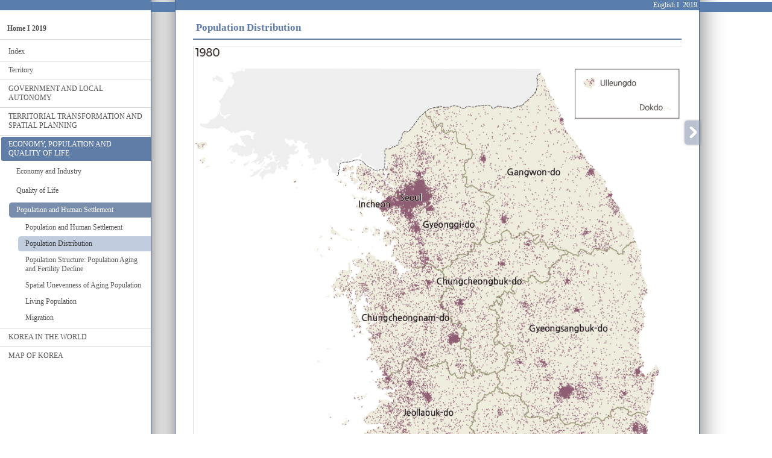

--- FILE ---
content_type: text/html; charset=utf-8
request_url: http://nationalatlas.ngii.go.kr/pages/page_2012.php
body_size: 7960
content:
<!DOCTYPE html>
<html>
<head>
<meta charset="UTF-8">
<meta http-equiv="X-UA-Compatible" content="IE=edge">
<title>Population Distribution</title>
<meta property="og:type" content="website">
<meta property="og:title" content="Population Distribution">
<meta property="og:url" content="http://nationalatlas.ngii.go.kr/pages/page_2012.php">
<link rel="canonical" href="http://nationalatlas.ngii.go.kr/pages/page_2012.php">
<meta name="generator" content="OZ Homebuilder - ozhome.co.kr">
<meta name="viewport" content="width=1190">
<meta http-equiv="imagetoolbar" content="no">
<meta name="format-detection" content="telephone=no">
<link rel="shortcut icon" href="/favicon.ico?d=1739268435">
<link rel="apple-touch-icon" href="/favicon.png?d=1739268367">
<link rel="stylesheet" href="/cgi_bank/lib/bootstrap.min.css?d=231019" type="text/css">
<link rel="stylesheet" href="/cgi_bank/lib/boxicons/css/boxicons.css?r=1736877324" type="text/css">
<link rel="stylesheet" href="/cgi_bank/lib/boxicons/css/animations.css?r=1736877324" type="text/css">
<link rel="stylesheet" href="/cgi_bank/lib/boxicons/css/transformations.css?r=1736877324" type="text/css">
<link rel="stylesheet" href="/cgi_bank/lib/style.css?r=3486282075" type="text/css">
<link rel="stylesheet" href="/cgi_bank/lib/jquery-ui.css" type="text/css">
<link rel="stylesheet" href="/pages/auto_data/saved/page_2012.css?r=1222115750" type="text/css">
<link rel="stylesheet" href="/pages/auto_data/saved/module_2161.css?r=1222115750" type="text/css">
<link rel="stylesheet" href="/pages/auto_data/saved/module_2165.css?r=1222115750" type="text/css">
<link rel="stylesheet" href="/pages/auto_data/saved/module_2159.css?r=1222115750" type="text/css">
<link rel="stylesheet" href="/pages/auto_data/saved/module_2160.css?r=1222115750" type="text/css">
<link rel="stylesheet" href="/pages/auto_data/saved/module_2164.css?r=1222115750" type="text/css">
<link rel="stylesheet" href="/pages/auto_data/saved/module_2462.css?r=1222115750" type="text/css">
<link rel="stylesheet" href="/pages/auto_data/saved/module_2338.css?r=1222115750" type="text/css">
<link href="//fonts.googleapis.com/earlyaccess/nanumgothic.css" rel="stylesheet" type="text/css"><link href="//fonts.googleapis.com/earlyaccess/nanummyeongjo.css" rel="stylesheet" type="text/css">
<script src="//code.jquery.com/jquery-1.12.4.min.js" crossorigin="anonymous"></script>
<script src="//code.jquery.com/ui/1.13.3/jquery-ui.min.js" crossorigin="anonymous"></script>
<!--[if lt IE 9]>
<script src="https://oss.maxcdn.com/html5shiv/3.7.3/html5shiv.min.js"></script>
<script src="https://oss.maxcdn.com/respond/1.4.2/respond.min.js"></script>
<![endif]-->
<script type="text/javascript">
var wizsave_mode=1;
var user_webfont="'Nanum Gothic':Ly9mb250cy5nb29nbGVhcGlzLmNvbS9lYXJseWFjY2Vzcy9uYW51bWdvdGhpYy5jc3M,'Nanum Myeongjo':Ly9mb250cy5nb29nbGVhcGlzLmNvbS9lYXJseWFjY2Vzcy9uYW51bW15ZW9uZ2pvLmNzcw,_NanumMyeongjo:10,";
</script>
<script src="/cgi_bank/lib/wheelzoom_oz.js?d=250211"></script>
<script>
function sync_slide() {
$("#notice_48").trigger("configuration", {
  scroll:{
   onAfter: function(data) {
        var slide_num=$("#notice_48").triggerHandler("currentPosition");
        if(slide_num>=1) {
                $('#page_1').hide();
                $('#page_2').show();
        } else {
                $('#page_1').show();
                $('#page_2').hide();
        }
   }
  }
});
}
jQuery(document).ready(function() {
setTimeout(sync_slide,2000);
});
jQuery(window).bind('resize', function() {
$('#page_2').hide();
});
</script>
</head>
<body id="menu_group_81" class="menu_id_2012 menu_order_05">
<div id="page_container" class="float_clear"><div id="cell_0_1">
<div class="smartOutput float_clear"><p style="line-height: 120%; text-align: right;"><span style="color:#FFFFFF;"><span style="font-size:12px;"><span style="font-family:nanum myeongjo;"><span style="font-family: 새굴림, gulim; font-size: 12px;">English&nbsp;I &nbsp;2019</span></span></span></span></p>
</div>
</div>
<div id="cell_0_2">
<table id="table_2_7" class="wiz_column" cellpadding="0" cellspacing="0"><tr class="tcell">
<td id="td_2_7"><div class="td_wrapper">
<div id="cell_7_11">
<ul id="vmenu_2165" class="drop_gnb_v">
<li id="vmenu_2165_1816" depth="1" num="0"><a href="/pages/page_1816.php" class="vmenu_depth_1">Home I 2019</a></li>
</ul>
<script type="text/javascript">
jQuery(document).ready(function($) {
	$('#vmenu_2165 ul').css('display','none');
	$('#vmenu_2165 a.active').next('ul').css('display','block');

		$('#vmenu_2165 li').has('ul').find('>a').attr('href','#');
	$('#vmenu_2165 a[href="#"]').click(vmenu_toggle2165).focus(vmenu_toggle2165);

	function vmenu_toggle2165(event) {
		var $clicked_li=$(this).parent('li');
		var $tarr=$(this).parents('li');
		var $li_list=new Array();
		for(var i=0;i<$tarr.length;i++) $li_list[i]=new Array($($tarr[i]).attr('id'), $($tarr[i]).attr('depth'));
		$('#vmenu_2165 li').has('ul').each(function(index) {
			var depth=in_array($(this).attr('id'), $li_list);
			if(depth>0) {
				if(parseInt($clicked_li.attr('depth')) == depth) $(this).find('ul:first').slideDown(200);
						}
		});
		return false;
	}
	
	$('<li class="noLava"><div class="menu_line"></div></li>').insertBefore($('#vmenu_2165>li[num]:gt(0)'));

});
</script>
</div>
<div id="cell_7_13">
<ul id="vmenu_2159" class="drop_gnb_v">
<li id="vmenu_2159_1811" depth="1" num="0" slink="1"><a href="#" class="vmenu_depth_1">Index</a>
<ul>
<li id="vmenu_2159_1819" depth="2"><a href="/pages/page_1819.php" class="vmenu_depth_2">Introduction</a></li>
<li id="vmenu_2159_1820" depth="2"><a href="/pages/page_1820.php" class="vmenu_depth_2">Contents</a></li>
</ul>
</li>
<li id="vmenu_2159_1812" depth="1" num="0" slink="1"><a href="#" class="vmenu_depth_1">Territory</a>
<ul>
<li id="vmenu_2159_1813" depth="2" slink="1"><a href="#" class="vmenu_depth_2">Location and National Territory</a>
<ul>
<li id="vmenu_2159_1814" depth="3"><a href="/pages/page_1814.php" class="vmenu_depth_3">Territory and Territorial Waters of Korea</a></li>
<li id="vmenu_2159_1933" depth="3"><a href="/pages/page_1933.php" class="vmenu_depth_3">Korea and the World</a></li>
<li id="vmenu_2159_1934" depth="3"><a href="/pages/page_1934.php" class="vmenu_depth_3">Area of the Land</a></li>
<li id="vmenu_2159_1935" depth="3"><a href="/pages/page_1935.php" class="vmenu_depth_3">Accessibility and Potential of Territory</a></li>
<li id="vmenu_2159_1936" depth="3"><a href="/pages/page_1936.php" class="vmenu_depth_3">Dokdo Island</a></li>
</ul>
</li>
<li id="vmenu_2159_1937" depth="2" slink="1"><a href="#" class="vmenu_depth_2">Territorial History of Korea</a>
<ul>
<li id="vmenu_2159_1938" depth="3"><a href="/pages/page_1938.php" class="vmenu_depth_3">Territorial History of Korea</a></li>
<li id="vmenu_2159_1939" depth="3"><a href="/pages/page_1939.php" class="vmenu_depth_3">Territory of the Ancient Era</a></li>
<li id="vmenu_2159_1940" depth="3"><a href="/pages/page_1940.php" class="vmenu_depth_3">Territory of Medieval and Modern Contemporary Era</a></li>
</ul>
</li>
<li id="vmenu_2159_1942" depth="2" slink="1"><a href="#" class="vmenu_depth_2">Ancient Maps</a>
<ul>
<li id="vmenu_2159_1945" depth="3"><a href="/pages/page_1945.php" class="vmenu_depth_3">Ancient Maps</a></li>
<li id="vmenu_2159_1943" depth="3"><a href="/pages/page_1943.php" class="vmenu_depth_3">The World Maps</a></li>
<li id="vmenu_2159_1944" depth="3"><a href="/pages/page_1944.php" class="vmenu_depth_3">The National Maps</a></li>
<li id="vmenu_2159_1946" depth="3"><a href="/pages/page_1946.php" class="vmenu_depth_3">Local Map of Joseon Dynasty</a></li>
<li id="vmenu_2159_1947" depth="3"><a href="/pages/page_1947.php" class="vmenu_depth_3">The East Sea and Dokdo</a></li>
</ul>
</li>
<li id="vmenu_2159_1948" depth="2"><a href="/pages/page_1948.php" class="vmenu_depth_2">Research Station and Observing Network</a></li>
<li id="vmenu_2159_1949" depth="2"><a href="/pages/page_1949.php" class="vmenu_depth_2">Classification of Regions</a></li>
<li id="vmenu_2159_1950" depth="2" slink="1"><a href="#" class="vmenu_depth_2">Administrative Regions</a>
<ul>
<li id="vmenu_2159_1955" depth="3"><a href="/pages/page_1955.php" class="vmenu_depth_3">Administrative Regions</a></li>
<li id="vmenu_2159_1951" depth="3"><a href="/pages/page_1951.php" class="vmenu_depth_3">Changes in Administrative Regions Since Independence</a></li>
<li id="vmenu_2159_1952" depth="3"><a href="/pages/page_1952.php" class="vmenu_depth_3">Expansion of Large Cities</a></li>
<li id="vmenu_2159_1953" depth="3"><a href="/pages/page_1953.php" class="vmenu_depth_3">Special Administrative Region: Jeju</a></li>
<li id="vmenu_2159_1954" depth="3"><a href="/pages/page_1954.php" class="vmenu_depth_3">SpecialAdministrativeRegion:Sejong</a></li>
</ul>
</li>
<li id="vmenu_2159_1956" depth="2" slink="1"><a href="#" class="vmenu_depth_2">North Korea</a>
<ul>
<li id="vmenu_2159_1958" depth="3"><a href="/pages/page_1958.php" class="vmenu_depth_3">Administrative Regions of North Korea </a></li>
<li id="vmenu_2159_1959" depth="3"><a href="/pages/page_1959.php" class="vmenu_depth_3">Population and Cities of North Korea</a></li>
<li id="vmenu_2159_1960" depth="3"><a href="/pages/page_1960.php" class="vmenu_depth_3">Economy of North Korea</a></li>
<li id="vmenu_2159_1961" depth="3"><a href="/pages/page_1961.php" class="vmenu_depth_3">Inter-Korean Economic Cooperation</a></li>
</ul>
</li>
</ul>
</li>
<li id="vmenu_2159_1962" depth="1" num="0" slink="1"><a href="#" class="vmenu_depth_1">GOVERNMENT AND LOCAL AUTONOMY</a>
<ul>
<li id="vmenu_2159_1963" depth="2" slink="1"><a href="#" class="vmenu_depth_2">NationalAssembly</a>
<ul>
<li id="vmenu_2159_1964" depth="3"><a href="/pages/page_1964.php" class="vmenu_depth_3">NationalAssembly</a></li>
<li id="vmenu_2159_1965" depth="3"><a href="/pages/page_1965.php" class="vmenu_depth_3">NationalAssemblyElection</a></li>
<li id="vmenu_2159_1966" depth="3"><a href="/pages/page_1966.php" class="vmenu_depth_3">National Election by Overseas Residents</a></li>
</ul>
</li>
<li id="vmenu_2159_1967" depth="2" slink="1"><a href="#" class="vmenu_depth_2">Executive Government </a>
<ul>
<li id="vmenu_2159_1968" depth="3"><a href="/pages/page_1968.php" class="vmenu_depth_3">Executive Government </a></li>
<li id="vmenu_2159_1969" depth="3"><a href="/pages/page_1969.php" class="vmenu_depth_3">Presidential Election</a></li>
<li id="vmenu_2159_1970" depth="3"><a href="/pages/page_1970.php" class="vmenu_depth_3">Civil Servants and Public Institutions</a></li>
</ul>
</li>
<li id="vmenu_2159_1971" depth="2" slink="1"><a href="#" class="vmenu_depth_2">Judiciary </a>
<ul>
<li id="vmenu_2159_1972" depth="3"><a href="/pages/page_1972.php" class="vmenu_depth_3">Judiciary </a></li>
<li id="vmenu_2159_1973" depth="3"><a href="/pages/page_1973.php" class="vmenu_depth_3">Constitution of the Judiciary </a></li>
<li id="vmenu_2159_1974" depth="3"><a href="/pages/page_1974.php" class="vmenu_depth_3">Judicial Practice </a></li>
<li id="vmenu_2159_1975" depth="3"><a href="/pages/page_1975.php" class="vmenu_depth_3">Legal Service</a></li>
</ul>
</li>
<li id="vmenu_2159_1976" depth="2" slink="1"><a href="#" class="vmenu_depth_2">Local Autonomy and Decentralization</a>
<ul>
<li id="vmenu_2159_1977" depth="3"><a href="/pages/page_1977.php" class="vmenu_depth_3">Local Autonomy and Decentralization</a></li>
<li id="vmenu_2159_1978" depth="3"><a href="/pages/page_1978.php" class="vmenu_depth_3">Local Autonomy and Elections</a></li>
<li id="vmenu_2159_1979" depth="3"><a href="/pages/page_1979.php" class="vmenu_depth_3">Local Finance and Decentralization of Power</a></li>
</ul>
</li>
</ul>
</li>
<li id="vmenu_2159_1980" depth="1" num="0" slink="1"><a href="#" class="vmenu_depth_1">TERRITORIAL TRANSFORMATION AND SPATIAL PLANNING</a>
<ul>
<li id="vmenu_2159_1981" depth="2" slink="1"><a href="#" class="vmenu_depth_2">The Transformation of the Land</a>
<ul>
<li id="vmenu_2159_1982" depth="3"><a href="/pages/page_1982.php" class="vmenu_depth_3">The Transformation of the Land</a></li>
<li id="vmenu_2159_1983" depth="3"><a href="/pages/page_1983.php" class="vmenu_depth_3">The Development of Transportation </a></li>
<li id="vmenu_2159_1984" depth="3"><a href="/pages/page_1984.php" class="vmenu_depth_3">Urbanization and Living Space</a></li>
</ul>
</li>
<li id="vmenu_2159_1985" depth="2" slink="1"><a href="#" class="vmenu_depth_2">Spatial Planning </a>
<ul>
<li id="vmenu_2159_1986" depth="3"><a href="/pages/page_1986.php" class="vmenu_depth_3">Spatial Planning </a></li>
<li id="vmenu_2159_1987" depth="3"><a href="/pages/page_1987.php" class="vmenu_depth_3">National Territorial Planning</a></li>
<li id="vmenu_2159_1988" depth="3"><a href="/pages/page_1988.php" class="vmenu_depth_3">Urban Planning</a></li>
</ul>
</li>
<li id="vmenu_2159_1989" depth="2" slink="1"><a href="#" class="vmenu_depth_2">Regional Policy </a>
<ul>
<li id="vmenu_2159_1990" depth="3"><a href="/pages/page_1990.php" class="vmenu_depth_3">Regional Policy </a></li>
<li id="vmenu_2159_1991" depth="3"><a href="/pages/page_1991.php" class="vmenu_depth_3">Regional Development and Policy Framework</a></li>
<li id="vmenu_2159_1992" depth="3"><a href="/pages/page_1992.php" class="vmenu_depth_3">Changing Regional Development Policies </a></li>
<li id="vmenu_2159_1993" depth="3"><a href="/pages/page_1993.php" class="vmenu_depth_3">Regional Development Outcomes: Industrial Production and Infrastructure</a></li>
<li id="vmenu_2159_1994" depth="3"><a href="/pages/page_1994.php" class="vmenu_depth_3">Regional Development Outcomes: Human Capital, Research and Development</a></li>
</ul>
</li>
</ul>
</li>
<li id="vmenu_2159_1995" depth="1" num="0" class="on" slink="1"><a href="#" class="vmenu_depth_1 active">ECONOMY, POPULATION AND QUALITY OF LIFE</a>
<ul>
<li id="vmenu_2159_1996" depth="2" slink="1"><a href="#" class="vmenu_depth_2">Economy and Industry </a>
<ul>
<li id="vmenu_2159_1997" depth="3"><a href="/pages/page_1997.php" class="vmenu_depth_3">Economy and Industry </a></li>
<li id="vmenu_2159_1998" depth="3"><a href="/pages/page_1998.php" class="vmenu_depth_3">Changes in Industrial Structure</a></li>
<li id="vmenu_2159_1999" depth="3"><a href="/pages/page_1999.php" class="vmenu_depth_3">Location Quotient by Industry </a></li>
<li id="vmenu_2159_2000" depth="3"><a href="/pages/page_2000.php" class="vmenu_depth_3">Corporations and Innovation </a></li>
<li id="vmenu_2159_2001" depth="3"><a href="/pages/page_2001.php" class="vmenu_depth_3">The Transformation of Economic Activities</a></li>
<li id="vmenu_2159_2002" depth="3"><a href="/pages/page_2002.php" class="vmenu_depth_3">Social Economy and Inclusive Growth </a></li>
</ul>
</li>
<li id="vmenu_2159_2003" depth="2" slink="1"><a href="#" class="vmenu_depth_2">Quality of Life</a>
<ul>
<li id="vmenu_2159_2004" depth="3"><a href="/pages/page_2004.php" class="vmenu_depth_3">Quality of Life</a></li>
<li id="vmenu_2159_2005" depth="3"><a href="/pages/page_2005.php" class="vmenu_depth_3">Quality of Life Indices</a></li>
<li id="vmenu_2159_2006" depth="3"><a href="/pages/page_2006.php" class="vmenu_depth_3">Health and Safety </a></li>
<li id="vmenu_2159_2007" depth="3"><a href="/pages/page_2007.php" class="vmenu_depth_3">Education and Jobs </a></li>
<li id="vmenu_2159_2008" depth="3"><a href="/pages/page_2008.php" class="vmenu_depth_3">Income and Leisure</a></li>
<li id="vmenu_2159_2009" depth="3"><a href="/pages/page_2009.php" class="vmenu_depth_3">Housing and Environment</a></li>
</ul>
</li>
<li id="vmenu_2159_2010" depth="2" class="on" slink="1"><a href="#" class="vmenu_depth_2 active">Population and Human Settlement</a>
<ul>
<li id="vmenu_2159_2011" depth="3"><a href="/pages/page_2011.php" class="vmenu_depth_3">Population and Human Settlement</a></li>
<li id="vmenu_2159_2012" depth="3" class="on"><a href="/pages/page_2012.php" class="vmenu_depth_3 active">Population Distribution</a></li>
<li id="vmenu_2159_2013" depth="3"><a href="/pages/page_2013.php" class="vmenu_depth_3">Population Structure: Population Aging and Fertility Decline</a></li>
<li id="vmenu_2159_2014" depth="3"><a href="/pages/page_2014.php" class="vmenu_depth_3">Spatial Unevenness of Aging Population</a></li>
<li id="vmenu_2159_2015" depth="3"><a href="/pages/page_2015.php" class="vmenu_depth_3">Living Population </a></li>
<li id="vmenu_2159_2016" depth="3"><a href="/pages/page_2016.php" class="vmenu_depth_3">Migration </a></li>
</ul>
</li>
</ul>
</li>
<li id="vmenu_2159_2017" depth="1" num="0" slink="1"><a href="#" class="vmenu_depth_1">KOREA IN THE WORLD</a>
<ul>
<li id="vmenu_2159_2018" depth="2" slink="1"><a href="#" class="vmenu_depth_2">International Relations </a>
<ul>
<li id="vmenu_2159_2020" depth="3"><a href="/pages/page_2020.php" class="vmenu_depth_3">Diplomatic Relations and Treaties</a></li>
<li id="vmenu_2159_2021" depth="3"><a href="/pages/page_2021.php" class="vmenu_depth_3">Overseas Koreans and Diplomatic Missions Overseas</a></li>
<li id="vmenu_2159_2022" depth="3"><a href="/pages/page_2022.php" class="vmenu_depth_3">Free Trade Agreement and Regional Collaboration System</a></li>
<li id="vmenu_2159_2023" depth="3"><a href="/pages/page_2023.php" class="vmenu_depth_3">International Organization</a></li>
<li id="vmenu_2159_2024" depth="3"><a href="/pages/page_2024.php" class="vmenu_depth_3">Korean Activities in International Organizations </a></li>
</ul>
</li>
<li id="vmenu_2159_2025" depth="2" slink="1"><a href="#" class="vmenu_depth_2">International Development and Cooperation</a>
<ul>
<li id="vmenu_2159_2026" depth="3"><a href="/pages/page_2026.php" class="vmenu_depth_3">Official Development Assistance </a></li>
<li id="vmenu_2159_2027" depth="3"><a href="/pages/page_2027.php" class="vmenu_depth_3">Grants by Regions</a></li>
</ul>
</li>
<li id="vmenu_2159_2028" depth="2" slink="1"><a href="#" class="vmenu_depth_2">International Trade and Investment</a>
<ul>
<li id="vmenu_2159_2029" depth="3"><a href="/pages/page_2029.php" class="vmenu_depth_3">Exports and Imports </a></li>
<li id="vmenu_2159_2030" depth="3"><a href="/pages/page_2030.php" class="vmenu_depth_3">Foreign Direct Investment </a></li>
<li id="vmenu_2159_2031" depth="3"><a href="/pages/page_2031.php" class="vmenu_depth_3">Inward Foreign Direct Investment in Korea</a></li>
<li id="vmenu_2159_2032" depth="3"><a href="/pages/page_2032.php" class="vmenu_depth_3">Technology Trade </a></li>
</ul>
</li>
<li id="vmenu_2159_2033" depth="2" slink="1"><a href="#" class="vmenu_depth_2">Human Exchange </a>
<ul>
<li id="vmenu_2159_2034" depth="3"><a href="/pages/page_2034.php" class="vmenu_depth_3">Departure and Entry</a></li>
<li id="vmenu_2159_2035" depth="3"><a href="/pages/page_2035.php" class="vmenu_depth_3">Foreign Residents </a></li>
<li id="vmenu_2159_2036" depth="3"><a href="/pages/page_2036.php" class="vmenu_depth_3">Foreign Workers </a></li>
<li id="vmenu_2159_2037" depth="3"><a href="/pages/page_2037.php" class="vmenu_depth_3">Marriage Immigrants </a></li>
<li id="vmenu_2159_2038" depth="3"><a href="/pages/page_2038.php" class="vmenu_depth_3">Children of Multicultural Families </a></li>
</ul>
</li>
<li id="vmenu_2159_2039" depth="2" slink="1"><a href="#" class="vmenu_depth_2">Cultural Exchange </a>
<ul>
<li id="vmenu_2159_2040" depth="3"><a href="/pages/page_2040.php" class="vmenu_depth_3">UNESCO Heritage </a></li>
<li id="vmenu_2159_2041" depth="3"><a href="/pages/page_2041.php" class="vmenu_depth_3">Research and Expedition </a></li>
<li id="vmenu_2159_2042" depth="3"><a href="/pages/page_2042.php" class="vmenu_depth_3">International Exchange </a></li>
<li id="vmenu_2159_2043" depth="3"><a href="/pages/page_2043.php" class="vmenu_depth_3">The Korean Wave </a></li>
</ul>
</li>
</ul>
</li>
<li id="vmenu_2159_2044" depth="1" num="0"><a href="/pages/page_2044.php" class="vmenu_depth_1">MAP OF KOREA</a></li>
</ul>
<script type="text/javascript">
jQuery(document).ready(function($) {
	$('#vmenu_2159 ul').css('display','none');
	$('#vmenu_2159 a.active').next('ul').css('display','block');

		$('#vmenu_2159 li').has('ul').find('>a').attr('href','#');
	$('#vmenu_2159 a[href="#"]').click(vmenu_toggle2159).focus(vmenu_toggle2159);

	function vmenu_toggle2159(event) {
		var $clicked_li=$(this).parent('li');
		var $tarr=$(this).parents('li');
		var $li_list=new Array();
		for(var i=0;i<$tarr.length;i++) $li_list[i]=new Array($($tarr[i]).attr('id'), $($tarr[i]).attr('depth'));
		$('#vmenu_2159 li').has('ul').each(function(index) {
			var depth=in_array($(this).attr('id'), $li_list);
			if(depth>0) {
				if(parseInt($clicked_li.attr('depth')) == depth) $(this).find('ul:first').slideDown(200);
						}
		});
		return false;
	}
	
	$('<li class="noLava"><div class="menu_line"></div></li>').insertBefore($('#vmenu_2159>li[num]:gt(0)'));

});
</script>
</div>
<div id="cell_7_12">
<ul id="vmenu_2160" class="drop_gnb_v">
<li id="vmenu_2160_537" depth="1" num="0" slink="1"><a href="#" class="vmenu_depth_1">National Atlas PDF Download</a>
<ul>
<li id="vmenu_2160_538" depth="2"><a href="/pages/download.php?dir=/nationalatlas/us_1_2019/pdf&file=Index.pdf" class="vmenu_depth_2">Index</a></li>
<li id="vmenu_2160_539" depth="2"><a href="/pages/download.php?dir=/nationalatlas/us_1_2019/pdf&file=1-1 Location and National Territory.pd" class="vmenu_depth_2">1-1_Location and National Territory </a></li>
<li id="vmenu_2160_540" depth="2"><a href="/pages/download.php?dir=/nationalatlas/us_1_2019/pdf&file=1-2 Territorial History of Korea.pdf" class="vmenu_depth_2">1-2_Territorial History of Korea</a></li>
<li id="vmenu_2160_541" depth="2"><a href="/pages/download.php?dir=/nationalatlas/us_1_2019/pdf&file=1-3 Ancient Maps.pdf" class="vmenu_depth_2">1-3_Ancient Maps</a></li>
<li id="vmenu_2160_542" depth="2"><a href="/pages/download.php?dir=/nationalatlas/us_1_2019/pdf&file=1-4 Research Station and Observing Network.pdf" class="vmenu_depth_2">1-4_Research Station and Observing Network </a></li>
<li id="vmenu_2160_543" depth="2"><a href="/pages/download.php?dir=/nationalatlas/us_1_2019/pdf&file=1-5 Classification of Regions.pdf" class="vmenu_depth_2">1-5_Classi cation of Regions</a></li>
<li id="vmenu_2160_1048" depth="2"><a href="/pages/download.php?dir=/nationalatlas/us_1_2019/pdf&file=1-6 Administrative Regions.pdf" class="vmenu_depth_2">1-6_Administrative Region.pdf</a></li>
<li id="vmenu_2160_1475" depth="2"><a href="/pages/download.php?dir=/nationalatlas/us_1_2019/pdf&file=1-7 North Korea.pdf" class="vmenu_depth_2">1-7_North Korea </a></li>
<li id="vmenu_2160_1476" depth="2"><a href="/pages/download.php?dir=/nationalatlas/us_1_2019/pdf&file=2-1 National Assembly.pdf" class="vmenu_depth_2">2-1_National Assembly </a></li>
<li id="vmenu_2160_1477" depth="2"><a href="/pages/download.php?dir=/nationalatlas/us_1_2019/pdf&file=2-2 Executive Government.pdf" class="vmenu_depth_2">2-2_Executive Government </a></li>
<li id="vmenu_2160_1478" depth="2"><a href="/pages/download.php?dir=/nationalatlas/us_1_2019/pdf&file=2-3 Judiciary.pdf" class="vmenu_depth_2">2-3_Judiciary </a></li>
<li id="vmenu_2160_1479" depth="2"><a href="/pages/download.php?dir=/nationalatlas/us_1_2019/pdf&file=2-4 Local Autonomy and Decentralization.pdf" class="vmenu_depth_2">2-4_Local Autonomy and Decentralization </a></li>
<li id="vmenu_2160_1480" depth="2"><a href="/pages/download.php?dir=/nationalatlas/us_1_2019/pdf&file=3-1 The Transformation of the Land.pdf" class="vmenu_depth_2">3-1_The Transformation of the Land </a></li>
<li id="vmenu_2160_1481" depth="2"><a href="/pages/download.php?dir=/nationalatlas/us_1_2019/pdf&file=3-2 Spatial Planning.pdf" class="vmenu_depth_2">3-2_Spatial Planning </a></li>
<li id="vmenu_2160_1482" depth="2"><a href="/pages/download.php?dir=/nationalatlas/us_1_2019/pdf&file=3-3 Regional Policy.pdf" class="vmenu_depth_2">3-3_Regional Policy</a></li>
<li id="vmenu_2160_1483" depth="2"><a href="/pages/download.php?dir=/nationalatlas/us_1_2019/pdf&file=4-1 Economy and Industry.pdf" class="vmenu_depth_2">4-1_Economy and Industry </a></li>
<li id="vmenu_2160_1484" depth="2"><a href="/pages/download.php?dir=/nationalatlas/us_1_2019/pdf&file=4-2 Quality of Life.pdf" class="vmenu_depth_2">4-2_Quality of Life </a></li>
<li id="vmenu_2160_1485" depth="2"><a href="/pages/download.php?dir=/nationalatlas/us_1_2019/pdf&file=4-3 Population and Human Settlement.pdf" class="vmenu_depth_2">4-3_Population and Human Settlement</a></li>
<li id="vmenu_2160_1487" depth="2"><a href="/pages/download.php?dir=/nationalatlas/us_1_2019/pdf&file=5-1 International Relations.pdf" class="vmenu_depth_2">5-1 International Relations.pdf</a></li>
<li id="vmenu_2160_1488" depth="2"><a href="/pages/download.php?dir=/nationalatlas/us_1_2019/pdf&file=5-2 International Development and Cooperation.pdf" class="vmenu_depth_2">5-2 International Development and Cooperation.pdf</a></li>
<li id="vmenu_2160_1489" depth="2"><a href="/pages/download.php?dir=/nationalatlas/us_1_2019/pdf&file=5-3 International Trade and Investment.pdf" class="vmenu_depth_2">5-3 International Trade and Investment</a></li>
<li id="vmenu_2160_1490" depth="2"><a href="/pages/download.php?dir=/nationalatlas/us_1_2019/pdf&file=5-4 Human Exchange.pdf" class="vmenu_depth_2">5-4 Human Exchange</a></li>
<li id="vmenu_2160_1491" depth="2"><a href="/pages/download.php?dir=/nationalatlas/us_1_2019/pdf&file=5-5 Cultural Exchange.pdf" class="vmenu_depth_2">5-5 Cultural Exchange</a></li>
<li id="vmenu_2160_3318" depth="2"><a href="/pages/download.php?dir=/nationalatlas/us_1_2019/pdf&file=6-1 Map of Korea.pdf" class="vmenu_depth_2">6-1 Map of Korea</a></li>
</ul>
</li>
<li id="vmenu_2160_959" depth="1" num="0" slink="1"><a href="#" class="vmenu_depth_1">Lesson Plan Download</a>
<ul>
<li id="vmenu_2160_960" depth="2"><a href="/pages/download.php?dir=/nationalatlas/us_1/LessonPlan&file=Introduction.docx" class="vmenu_depth_2">Introduction</a></li>
<li id="vmenu_2160_961" depth="2"><a href="/pages/download.php?dir=/nationalatlas/us_1/LessonPlan&file=Introduction-Supplemental_Material_1.pptx" class="vmenu_depth_2">├ Supplemental Material 1</a></li>
<li id="vmenu_2160_962" depth="2"><a href="/pages/download.php?dir=/nationalatlas/us_1/LessonPlan&file=Introduction-Supplemental_Material_2.pptx" class="vmenu_depth_2">└  Supplemental Material 2</a></li>
<li id="vmenu_2160_963" depth="2"><a href="/pages/download.php?dir=/nationalatlas/us_1/LessonPlan&file=USA_APHG_Curriculum_Articulation.pdf" class="vmenu_depth_2">USA APHG Curriculum Articulation</a></li>
<li id="vmenu_2160_964" depth="2"><a href="/pages/download.php?dir=/nationalatlas/us_1/LessonPlan&file=USA_APHG_Curriculum_Articulation-Supplemental_Material.pptx" class="vmenu_depth_2">└ Supplemental Material</a></li>
<li id="vmenu_2160_965" depth="2"><a href="/pages/download.php?dir=/nationalatlas/us_1/LessonPlan&file=Lesson_1.docx" class="vmenu_depth_2">Lesson 1 : Talking Sejong Metropolitan Autonomous City </a></li>
<li id="vmenu_2160_966" depth="2"><a href="/pages/download.php?dir=/nationalatlas/us_1/LessonPlan&file=Lesson_1-Supplemental_Material_1.docx" class="vmenu_depth_2">├ Supplemental Material 1</a></li>
<li id="vmenu_2160_967" depth="2"><a href="/pages/download.php?dir=/nationalatlas/us_1/LessonPlan&file=Lesson_1-Supplemental_Material_2.docx" class="vmenu_depth_2">└ Supplemental Material 2</a></li>
<li id="vmenu_2160_968" depth="2"><a href="/pages/download.php?dir=/nationalatlas/us_1/LessonPlan&file=Lesson_2.docx" class="vmenu_depth_2">Lesson 2 : Global Diffusion of Korean Culture and associated Societal Impacts</a></li>
<li id="vmenu_2160_969" depth="2"><a href="/pages/download.php?dir=/nationalatlas/us_1/LessonPlan&file=Lesson_2-Supplemental_Material_1.docx" class="vmenu_depth_2">├ Supplemental Material 1</a></li>
<li id="vmenu_2160_970" depth="2"><a href="/pages/download.php?dir=/nationalatlas/us_1/LessonPlan&file=Lesson_2-Supplemental_Material_2.docx" class="vmenu_depth_2">├ Supplemental Material 2</a></li>
<li id="vmenu_2160_971" depth="2"><a href="/pages/download.php?dir=/nationalatlas/us_1/LessonPlan&file=Lesson_2-Supplemental_Material_3.pptx" class="vmenu_depth_2">└ Supplemental Material 3</a></li>
<li id="vmenu_2160_972" depth="2"><a href="/pages/download.php?dir=/nationalatlas/us_1/LessonPlan&file=Lesson_3.docx" class="vmenu_depth_2">Lesson 3 : South Korea’s Population Reality</a></li>
<li id="vmenu_2160_973" depth="2"><a href="/pages/download.php?dir=/nationalatlas/us_1/LessonPlan&file=Lesson_3-Supplemental_Material_1.ppt" class="vmenu_depth_2">├ Supplemental Material 1</a></li>
<li id="vmenu_2160_974" depth="2"><a href="/pages/download.php?dir=/nationalatlas/us_1/LessonPlan&file=Lesson_3-Supplemental_Material_2.pptx" class="vmenu_depth_2">└ Supplemental Material 2</a></li>
<li id="vmenu_2160_975" depth="2"><a href="/pages/download.php?dir=/nationalatlas/us_1/LessonPlan&file=Lesson_4.docx" class="vmenu_depth_2">Lesson 4 : Korean Development – Where/When/ and Why?</a></li>
<li id="vmenu_2160_976" depth="2"><a href="/pages/download.php?dir=/nationalatlas/us_1/LessonPlan&file=Lesson_4-Supplemental_Material.pptx" class="vmenu_depth_2">└ Supplemental Material 1</a></li>
<li id="vmenu_2160_1494" depth="2"><a href="/pages/download.php?dir=/nationalatlas/us_1/LessonPlan&file=Lesson_5-Exploring_Patterns_of_Development.docx" class="vmenu_depth_2">Lesson 5 : Exploring Patterns of Development</a></li>
<li id="vmenu_2160_1495" depth="2"><a href="/pages/download.php?dir=/nationalatlas/us_1/LessonPlan&file=Lesson_5-Supplemental_Material.docx" class="vmenu_depth_2">└ Supplemental Material</a></li>
<li id="vmenu_2160_1496" depth="2"><a href="/pages/download.php?dir=/nationalatlas/us_1/LessonPlan&file=Lesson_6-Examining_Korea’s_Urban_Dynamics.docx" class="vmenu_depth_2">Lesson 6 : Examining Korea’s Urban Dynamics</a></li>
<li id="vmenu_2160_1497" depth="2"><a href="/pages/download.php?dir=/nationalatlas/us_1/LessonPlan&file=Lesson_7-Cultural Landscapes of South Korea.docx" class="vmenu_depth_2">Lesson 7 : Cultural Landscapes of South Korea</a></li>
<li id="vmenu_2160_1498" depth="2"><a href="/pages/download.php?dir=/nationalatlas/us_1/LessonPlan&file=Lesson_7-Supplemental_Material.pptx" class="vmenu_depth_2">└ Supplemental Material</a></li>
<li id="vmenu_2160_1499" depth="2"><a href="/pages/download.php?dir=/nationalatlas/us_1/LessonPlan&file=Lesson_8-Rice_is_Nice.docx" class="vmenu_depth_2">Lesson 8 : Rice is Nice</a></li>
<li id="vmenu_2160_1500" depth="2"><a href="/pages/download.php?dir=/nationalatlas/us_1/LessonPlan&file=Lesson_8-Supplemental_Material.pptx" class="vmenu_depth_2">└ Supplemental Material</a></li>
<li id="vmenu_2160_1501" depth="2"><a href="/pages/download.php?dir=/nationalatlas/us_1/LessonPlan&file=Lesson_9-Using_the_National_Atlas_of_Korea_to_Teach_about_Scale_and_Types_of_Maps.docx" class="vmenu_depth_2">Lesson 9 : Using the National Atlas of Korea to Teach about Scale and Types of Maps</a></li>
<li id="vmenu_2160_1502" depth="2"><a href="/pages/download.php?dir=/nationalatlas/us_1/LessonPlan&file=Lesson_9-Supplemental_Material.pptx" class="vmenu_depth_2">└ Supplemental Material</a></li>
<li id="vmenu_2160_1503" depth="2"><a href="/pages/download.php?dir=/nationalatlas/us_1/LessonPlan&file=Lesson_10-Life_in_South_Korea_Apartment_Living_Baseball_Religions_Politics_and_American_Food.docx" class="vmenu_depth_2">Lesson 10 : Life in South Korea Apartment Living_Baseball_Religions_Politics and American Food</a></li>
<li id="vmenu_2160_1504" depth="2"><a href="/pages/download.php?dir=/nationalatlas/us_1/LessonPlan&file=Lesson_10-Supplemental_Material.pptx" class="vmenu_depth_2">└ Supplemental Material</a></li>
</ul>
</li>
<li id="vmenu_2160_1549" depth="1" num="0" slink="1"><a href="#" class="vmenu_depth_1">KOREA_shape Download</a>
<ul>
<li id="vmenu_2160_1551" depth="2"><a href="/pages/download.php?dir=/nationalatlas/KOREA_shape Download&file=Administration.zip" class="vmenu_depth_2">Administration.zip</a></li>
<li id="vmenu_2160_1552" depth="2"><a href="/pages/download.php?dir=/nationalatlas/KOREA_shape Download&file=Basemap.zip" class="vmenu_depth_2">Basemap.zip</a></li>
<li id="vmenu_2160_1553" depth="2"><a href="/pages/download.php?dir=/nationalatlas/KOREA_shape Download&file=Economy.zip" class="vmenu_depth_2">Economy.zip</a></li>
<li id="vmenu_2160_1554" depth="2"><a href="/pages/download.php?dir=/nationalatlas/KOREA_shape Download&file=Education.zip" class="vmenu_depth_2">Education.zip</a></li>
<li id="vmenu_2160_1555" depth="2"><a href="/pages/download.php?dir=/nationalatlas/KOREA_shape Download&file=Population.zip" class="vmenu_depth_2">Population.zip</a></li>
<li id="vmenu_2160_1790" depth="2"><a href="/pages/download.php?dir=/nationalatlas/KOREA_shape Download&file=Population_Gender and Age.zip" class="vmenu_depth_2">Population_Gender and Age.zip</a></li>
<li id="vmenu_2160_1556" depth="2"><a href="/pages/download.php?dir=/nationalatlas/KOREA_shape Download&file=README.xlsx" class="vmenu_depth_2">README.xlsx</a></li>
</ul>
</li>
<li id="vmenu_2160_3268" depth="1" num="0" slink="1"><a href="#" class="vmenu_depth_1">DOCX Download</a>
<ul>
<li id="vmenu_2160_3269" depth="2"><a href="/pages/download.php?dir=/nationalatlas/us_1_2019/docx&file=Ch0_Preface.docx" class="vmenu_depth_2">Ch0_Preface</a></li>
<li id="vmenu_2160_3270" depth="2"><a href="/pages/download.php?dir=/nationalatlas/us_1_2019/docx&file=Ch1_1_Location and National Territory.docx" class="vmenu_depth_2">Ch1_1_Location and National Territory</a></li>
<li id="vmenu_2160_3271" depth="2"><a href="/pages/download.php?dir=/nationalatlas/us_1_2019/docx&file=Ch1_2_Territorial History of Korea.docx" class="vmenu_depth_2">Ch1_2_Territorial History of Korea</a></li>
<li id="vmenu_2160_3272" depth="2"><a href="/pages/download.php?dir=/nationalatlas/us_1_2019/docx&file=Ch1_3_Ancient Maps.docx" class="vmenu_depth_2">Ch1_3_Ancient Maps</a></li>
<li id="vmenu_2160_3273" depth="2"><a href="/pages/download.php?dir=/nationalatlas/us_1_2019/docx&file=Ch1_4_Research Station and Observing Network.docx" class="vmenu_depth_2">Ch1_4_Research Station and Observing Network</a></li>
<li id="vmenu_2160_3274" depth="2"><a href="/pages/download.php?dir=/nationalatlas/us_1_2019/docx&file=Ch1_5_Classification of Regions.docx" class="vmenu_depth_2">Ch1_5_Classification of Regions</a></li>
<li id="vmenu_2160_3275" depth="2"><a href="/pages/download.php?dir=/nationalatlas/us_1_2019/docx&file=Ch1_6_Administrative Regions.docx" class="vmenu_depth_2">Ch1_6_Administrative Regions</a></li>
<li id="vmenu_2160_3276" depth="2"><a href="/pages/download.php?dir=/nationalatlas/us_1_2019/docx&file=Ch1_7_North Korea.docx" class="vmenu_depth_2">Ch1_7_North Korea</a></li>
<li id="vmenu_2160_3277" depth="2"><a href="/pages/download.php?dir=/nationalatlas/us_1_2019/docx&file=Ch2_1_National Assembly.docx" class="vmenu_depth_2">Ch2_1_National Assembly</a></li>
<li id="vmenu_2160_3278" depth="2"><a href="/pages/download.php?dir=/nationalatlas/us_1_2019/docx&file=Ch2_2_Executive Government.docx" class="vmenu_depth_2">Ch2_2_Executive Government</a></li>
<li id="vmenu_2160_3279" depth="2"><a href="/pages/download.php?dir=/nationalatlas/us_1_2019/docx&file=Ch2_3_Judiciary.docx" class="vmenu_depth_2">Ch2_3_Judiciary</a></li>
<li id="vmenu_2160_3280" depth="2"><a href="/pages/download.php?dir=/nationalatlas/us_1_2019/docx&file=Ch2_4_Local Autonomy and Decentralization.docx" class="vmenu_depth_2">Ch2_4_Local Autonomy and Decentralization</a></li>
<li id="vmenu_2160_3281" depth="2"><a href="/pages/download.php?dir=/nationalatlas/us_1_2019/docx&file=Ch3_1_The Transformation of the Land.docx" class="vmenu_depth_2">Ch3_1_The Transformation of the Land</a></li>
<li id="vmenu_2160_3282" depth="2"><a href="/pages/download.php?dir=/nationalatlas/us_1_2019/docx&file=Ch3_2_Spatial Planning.docx" class="vmenu_depth_2">Ch3_2_Spatial Planning</a></li>
<li id="vmenu_2160_3283" depth="2"><a href="/pages/download.php?dir=/nationalatlas/us_1_2019/docx&file=Ch3_3_Regional Policy.docx" class="vmenu_depth_2">Ch3_3_Regional Policy</a></li>
<li id="vmenu_2160_3284" depth="2"><a href="/pages/download.php?dir=/nationalatlas/us_1_2019/docx&file=Ch4_1_Economy and Industry.docx" class="vmenu_depth_2">Ch4_1_Economy and Industry</a></li>
<li id="vmenu_2160_3285" depth="2"><a href="/pages/download.php?dir=/nationalatlas/us_1_2019/docx&file=Ch4_2_Quality of Life.docx" class="vmenu_depth_2">Ch4_2_Quality of Life</a></li>
<li id="vmenu_2160_3286" depth="2"><a href="/pages/download.php?dir=/nationalatlas/us_1_2019/docx&file=Ch4_3_Population and Human Settlement.docx" class="vmenu_depth_2">Ch4_3_Population and Human Settlement</a></li>
<li id="vmenu_2160_3287" depth="2"><a href="/pages/download.php?dir=/nationalatlas/us_1_2019/docx&file=Ch5_1_International Relations.docx" class="vmenu_depth_2">Ch5_1_International Relations</a></li>
<li id="vmenu_2160_3288" depth="2"><a href="/pages/download.php?dir=/nationalatlas/us_1_2019/docx&file=Ch5_2_International Development and Cooperation.docx" class="vmenu_depth_2">Ch5_2_International Development and Cooperation</a></li>
<li id="vmenu_2160_3289" depth="2"><a href="/pages/download.php?dir=/nationalatlas/us_1_2019/docx&file=Ch5_3_International Trade and Investment.docx" class="vmenu_depth_2">Ch5_3_International Trade and Investment</a></li>
<li id="vmenu_2160_3290" depth="2"><a href="/pages/download.php?dir=/nationalatlas/us_1_2019/docx&file=Ch5_4_Human Exchange.docx" class="vmenu_depth_2">Ch5_4_Human Exchange</a></li>
<li id="vmenu_2160_3291" depth="2"><a href="/pages/download.php?dir=/nationalatlas/us_1_2019/docx&file=Ch5_5_Cultural Exchange.docx" class="vmenu_depth_2">Ch5_5_Cultural Exchange</a></li>
<li id="vmenu_2160_3292" depth="2"><a href="/pages/download.php?dir=/nationalatlas/us_1_2019/docx&file=Ch6_photograph sources.docx" class="vmenu_depth_2">Ch6_photograph sources</a></li>
</ul>
</li>
<li id="vmenu_2160_3293" depth="1" num="0" slink="1"><a href="#" class="vmenu_depth_1">HWP Download</a>
<ul>
<li id="vmenu_2160_3294" depth="2"><a href="/pages/download.php?dir=/nationalatlas/us_1_2019/hwp&file=Ch0_Preface.hwp" class="vmenu_depth_2">Ch0_Preface.hwp</a></li>
<li id="vmenu_2160_3295" depth="2"><a href="/pages/download.php?dir=/nationalatlas/us_1_2019/hwp&file=Ch1_1_Location and National Territory.hwp" class="vmenu_depth_2">Ch1_1_Location and National Territory.hwp</a></li>
<li id="vmenu_2160_3296" depth="2"><a href="/pages/download.php?dir=/nationalatlas/us_1_2019/hwp&file=Ch1_2_Territorial History of Korea.hwp" class="vmenu_depth_2">Ch1_2_Territorial History of Korea.hwp</a></li>
<li id="vmenu_2160_3297" depth="2"><a href="/pages/download.php?dir=/nationalatlas/us_1_2019/hwp&file=Ch1_3_Ancient Maps.hwp" class="vmenu_depth_2">Ch1_3_Ancient Maps.hwp</a></li>
<li id="vmenu_2160_3298" depth="2"><a href="/pages/download.php?dir=/nationalatlas/us_1_2019/hwp&file=Ch1_4_Research Station and Observing Network.hwp" class="vmenu_depth_2">Ch1_4_Research Station and Observing Network.hwp</a></li>
<li id="vmenu_2160_3299" depth="2"><a href="/pages/download.php?dir=/nationalatlas/us_1_2019/hwp&file=Ch1_5_Classification of Regions.hwp" class="vmenu_depth_2">Ch1_5_Classification of Regions.hwp</a></li>
<li id="vmenu_2160_3300" depth="2"><a href="/pages/download.php?dir=/nationalatlas/us_1_2019/hwp&file=Ch1_6_Administrative Regions.hwp" class="vmenu_depth_2">Ch1_6_Administrative Regions.hwp</a></li>
<li id="vmenu_2160_3301" depth="2"><a href="/pages/download.php?dir=/nationalatlas/us_1_2019/hwp&file=Ch1_7_North Korea.hwp" class="vmenu_depth_2">Ch1_7_North Korea.hwp</a></li>
<li id="vmenu_2160_3302" depth="2"><a href="/pages/download.php?dir=/nationalatlas/us_1_2019/hwp&file=Ch2_1_National Assembly.hwp" class="vmenu_depth_2">Ch2_1_National Assembly.hwp</a></li>
<li id="vmenu_2160_3303" depth="2"><a href="/pages/download.php?dir=/nationalatlas/us_1_2019/hwp&file=Ch2_2_Executive Government.hwp" class="vmenu_depth_2">Ch2_2_Executive Government.hwp</a></li>
<li id="vmenu_2160_3304" depth="2"><a href="/pages/download.php?dir=/nationalatlas/us_1_2019/hwp&file=Ch2_3_Judiciary.hwp" class="vmenu_depth_2">Ch2_3_Judiciary.hwp</a></li>
<li id="vmenu_2160_3305" depth="2"><a href="/pages/download.php?dir=/nationalatlas/us_1_2019/hwp&file=Ch2_4_Local Autonomy and Decentralization.hwp" class="vmenu_depth_2">Ch2_4_Local Autonomy and Decentralization.hwp</a></li>
<li id="vmenu_2160_3306" depth="2"><a href="/pages/download.php?dir=/nationalatlas/us_1_2019/hwp&file=Ch3_1_The Transformation of the Land.hwp" class="vmenu_depth_2">Ch3_1_The Transformation of the Land.hwp</a></li>
<li id="vmenu_2160_3307" depth="2"><a href="/pages/download.php?dir=/nationalatlas/us_1_2019/hwp&file=Ch3_2_Spatial Planning.hwp" class="vmenu_depth_2">Ch3_2_Spatial Planning.hwp</a></li>
<li id="vmenu_2160_3308" depth="2"><a href="/pages/download.php?dir=/nationalatlas/us_1_2019/hwp&file=Ch3_3_Regional Policy.hwp" class="vmenu_depth_2">Ch3_3_Regional Policy.hwp</a></li>
<li id="vmenu_2160_3309" depth="2"><a href="/pages/download.php?dir=/nationalatlas/us_1_2019/hwp&file=Ch4_1_Economy and Industry.hwp" class="vmenu_depth_2">Ch4_1_Economy and Industry.hwp</a></li>
<li id="vmenu_2160_3310" depth="2"><a href="/pages/download.php?dir=/nationalatlas/us_1_2019/hwp&file=Ch4_2_Quality of Life.hwp" class="vmenu_depth_2">Ch4_2_Quality of Life.hwp</a></li>
<li id="vmenu_2160_3311" depth="2"><a href="/pages/download.php?dir=/nationalatlas/us_1_2019/hwp&file=Ch4_3_Population and Human Settlement.hwp" class="vmenu_depth_2">Ch4_3_Population and Human Settlement.hwp</a></li>
<li id="vmenu_2160_3312" depth="2"><a href="/pages/download.php?dir=/nationalatlas/us_1_2019/hwp&file=Ch5_1_International Relations.hwp" class="vmenu_depth_2">Ch5_1_International Relations.hwp</a></li>
<li id="vmenu_2160_3313" depth="2"><a href="/pages/download.php?dir=/nationalatlas/us_1_2019/hwp&file=Ch5_2_International Development and Cooperation.hwp" class="vmenu_depth_2">Ch5_2_International Development and Cooperation.hwp</a></li>
<li id="vmenu_2160_3314" depth="2"><a href="/pages/download.php?dir=/nationalatlas/us_1_2019/hwp&file=Ch5_3_International Trade and Investment.hwp" class="vmenu_depth_2">Ch5_3_International Trade and Investment.hwp</a></li>
<li id="vmenu_2160_3315" depth="2"><a href="/pages/download.php?dir=/nationalatlas/us_1_2019/hwp&file=Ch5_4_Human Exchange.hwp" class="vmenu_depth_2">Ch5_4_Human Exchange.hwp</a></li>
<li id="vmenu_2160_3316" depth="2"><a href="/pages/download.php?dir=/nationalatlas/us_1_2019/hwp&file=Ch5_5_Cultural Exchange.hwp" class="vmenu_depth_2">Ch5_5_Cultural Exchange.hwp</a></li>
<li id="vmenu_2160_3317" depth="2"><a href="/pages/download.php?dir=/nationalatlas/us_1_2019/hwp&file=Ch6_photograph sources.hwp" class="vmenu_depth_2">Ch6_photograph sources.hwp</a></li>
</ul>
</li>
</ul>
<script type="text/javascript">
jQuery(document).ready(function($) {
	$('#vmenu_2160 ul').css('display','none');
	$('#vmenu_2160 a.active').next('ul').css('display','block');

		$('#vmenu_2160 li').has('ul').find('>a').attr('href','#');
	$('#vmenu_2160 a[href="#"]').click(vmenu_toggle2160).focus(vmenu_toggle2160);

	function vmenu_toggle2160(event) {
		var $clicked_li=$(this).parent('li');
		var $tarr=$(this).parents('li');
		var $li_list=new Array();
		for(var i=0;i<$tarr.length;i++) $li_list[i]=new Array($($tarr[i]).attr('id'), $($tarr[i]).attr('depth'));
		$('#vmenu_2160 li').has('ul').each(function(index) {
			var depth=in_array($(this).attr('id'), $li_list);
			if(depth>0) {
				if(parseInt($clicked_li.attr('depth')) == depth) $(this).find('ul:first').slideDown(200);
						} else {
				$(this).find('ul:first').slideUp(200);
						}
		});
		return false;
	}
	
	$('<li class="noLava"><div class="menu_line"></div></li>').insertBefore($('#vmenu_2160>li[num]:gt(0)'));

});
</script>
</div>
<div id="cell_7_15">
<form name="searchbox1" action="/pages/page_1815.php?" method="GET" style="display:inline;white-space:nowrap;"><input type="text" name="keyword" value="" size="40" maxlength="40" placeholder="" title="Please enter a keyword to search." class="searchbox1_input"><button type="submit" class="searchbox1_button ozbutton white small"><span class="add-icon-black icon-search"></span>Search</button></form></div>
<div id="cell_7_14">
</div>
</div></td>
<td id="td_2_8"><div class="td_wrapper">
<div id="cell_8_9">
<h2 id="head_2462" class="htmlEditor"><span>Population Distribution</span></h2>
<div id="notice_2462"><ul class="notice_2462"><li><div class="each_item"><div class="keep_ratio"><a href="http://imagedata.cafe24.com/us_1_2019/us1_2019_119-1.jpg" data-rel="prettyPhoto[img1]"><img src="http://imagedata.cafe24.com/us_1_2019/us1_2019_119-1.jpg" border="0" class="notice_thumb" alt="Population Distribution 1980"></a></div><h3><a>Population Distribution 1980</a></h3></div></li></ul>
<ul class="notice_2462"><li><div class="each_item"><div class="keep_ratio"><a href="http://imagedata.cafe24.com/us_1_2019/us1_2019_119-2.jpg" data-rel="prettyPhoto[img1]"><img src="http://imagedata.cafe24.com/us_1_2019/us1_2019_119-2.jpg" border="0" class="notice_thumb" alt="Population Distribution 1990"></a></div><h3><a>Population Distribution 1990</a></h3></div></li></ul>
<ul class="notice_2462"><li><div class="each_item"><div class="keep_ratio"><a href="http://imagedata.cafe24.com/us_1_2019/us1_2019_119-4.jpg" data-rel="prettyPhoto[img1]"><img src="http://imagedata.cafe24.com/us_1_2019/us1_2019_119-4.jpg" border="0" class="notice_thumb" alt="Population Distribution 2000"></a></div><h3><a>Population Distribution 2000</a></h3></div></li></ul>
<ul class="notice_2462"><li><div class="each_item"><div class="keep_ratio"><a href="http://imagedata.cafe24.com/us_1_2019/us1_2019_119-3.jpg" data-rel="prettyPhoto[img1]"><img src="http://imagedata.cafe24.com/us_1_2019/us1_2019_119-3.jpg" border="0" class="notice_thumb" alt="Population Distribution 2010"></a></div><h3><a>Population Distribution 2010</a></h3></div></li></ul>
<ul class="notice_2462"><li><div class="each_item"><div class="keep_ratio"><a href="http://imagedata.cafe24.com/us_1_2019/us1_2019_119-5.jpg" data-rel="prettyPhoto[img1]"><img src="http://imagedata.cafe24.com/us_1_2019/us1_2019_119-5.jpg" border="0" class="notice_thumb" alt="Population Distribution 2015"></a></div><h3><a>Population Distribution 2015</a></h3></div></li></ul></div>
<a class="notice_prev_2462" id="notice_prev_2462" href="#"><span>prev</span></a><a class="notice_next_2462" id="notice_next_2462" href="#"><span>next</span></a>

<script type="text/javascript">
var $cell_id_2462;
function img1_carou_2462() {
			var width=$cell_id_2462.width();
	if(width==0) return;
	$('.notice_2462').css({'width':width+20});
		$('#notice_2462').carouFredSel({
				direction:'left',
				items:{visible:1},
		scroll:{items:1,pauseOnHover:false,fx:'none',easing:'quadratic',duration:500,timeoutDuration:2000			,onAfter: arrow_toggle_2462		},
		swipe: true,				prev:{button:'#notice_prev_2462', key:''},
		next:{button:'#notice_next_2462', key:''},
						auto:{play:false}
	});
	arrow_toggle_2462();}
function arrow_toggle_2462() {
	var child_cnt=$('#notice_2462').children().length;
	var current_pos=$("#notice_2462").triggerHandler("currentPosition");
	if(current_pos==0) $('#notice_prev_2462').hide();
	else $('#notice_prev_2462').show();
	if(child_cnt==current_pos+1) $('#notice_next_2462').hide();
	else $('#notice_next_2462').show();
}
jQuery(document).ready(function($) {
$cell_id_2462=$('#notice_2462').parent();
$('#notice_2462').css('display','block');
$('.notice_2462').css({'float':'left'});
$(window).bind('load resize', img1_carou_2462);
setTimeout(img1_carou_2462,200);
});
jQuery(window).on('load',function() {
	if($('link[href="/cgi_bank/lib/prettyPhoto.css"]').length<1) $('head').append($('<link rel="stylesheet" type="text/css" href="/cgi_bank/lib/prettyPhoto.css">'));
	$('#notice_2462 [data-rel="prettyPhoto[img1]"]').prettyPhoto({'no_loop':1});

});
</script>
</div>
<div id="cell_8_10">
<div class="smartOutput float_clear"></div>
</div>
</div></td>
</tr></table>
</div>
</div>
<script src="/cgi_bank/lib/common.js" type="text/javascript"></script>
<script src="/cgi_bank/lib/common_menu.js?d=2024092301" type="text/javascript"></script><script src="/cgi_bank/lib/jquery.prettyPhoto.js" type="text/javascript"></script>
<script src="/cgi_bank/lib/jquery.carouFredSel.js" type="text/javascript"></script>
<script src="/cgi_bank/lib/jquery.touchSwipe.min.js" type="text/javascript"></script>
<script src="/cgi_bank/lib/jquery.lavalamp.custom.js" type="text/javascript"></script>
<script src="https://maxcdn.bootstrapcdn.com/bootstrap/3.3.7/js/bootstrap.min.js" crossorigin="anonymous"></script>
</body>
</html>


--- FILE ---
content_type: text/css
request_url: http://nationalatlas.ngii.go.kr/cgi_bank/lib/style.css?r=3486282075
body_size: 4010
content:
@charset "utf-8";

body,div,dl,dt,dd,ul,ol,li,h1,h2,h3,h4,h5,h6,form,p,button,select,textarea{margin:0;padding:0;}
section,article {display:block;margin:0;padding:0;}
h1,h2,h3,h4,h5,h6 {font-weight:normal;}
fieldset {margin:0;padding:5px 8px 8px 8px;}
input {padding:1px;}
input,select,button{vertical-align:middle}
input[type="button"],input[type="submit"],button {overflow:visible;}
button {*margin:0 1px !important;}
input[type="checkbox"],input[type="radio"] {margin:1px 2px 3px 0;}

html {height:100%;-webkit-text-size-adjust:none;}
body,p,div,th,td,select,form,input,button,textarea,option {
	color:#333;
	font-family:Gulim,Arial,Helvetica,sans-serif;
	font-size:12px;
}
.glyphicon {font-family:'Glyphicons Halflings' !important;}

input,button,select,textarea {font-family:inherit;}
.checkbox input[type="checkbox"],.radio input[type="radio"],.checkbox-inline input[type="checkbox"],.radio-inline input[type="radio"] {margin-top:2px;}

img {border:none;}
.vmiddle {vertical-align:middle;}

a {color:#337ab7;text-decoration:none;}
a:hover,
a:focus {color: #23527c;text-decoration: underline;}
a:focus {outline: 5px auto -webkit-focus-ring-color;outline-offset: -2px;}

table {empty-cells:show;}

p {margin:5px 0; padding:0;}
form {margin:0; padding:0;text-align:left;}
label.block {display:block;}

.empty_cell {width:0;height:0;overflow:hidden;}

.float_clear {*zoom:1;}
.float_clear:after {content:""; display:block; clear:both;}
table.wiz_column {width:100%; table-layout:fixed;}
.td_wrapper {position:relative; height:100%;}

.skiptolink {margin:0 auto;background-color:#6a6a6a;text-align:center}
.skiptolink a {position:absolute;width:1px;height:1px;left:0;top:0;overflow:hidden;color:#fff;text-decoration:none;display:block;padding:5px 0;white-space:nowrap}
.skiptolink a:hover,
.skiptolink a:active,
.skiptolink a:focus {position:relative;height:auto;width:auto}

#smartInput, .cke_editable {margin:5px;}
.smartOutput {position:relative;}
.cke_editable, .cke_editable p, .cke_editable div, .cke_editable th, .cke_editable td, .smartOutput, .smartOutput p, .smartOutput div, .smartOutput th, .smartOutput td, .smartOutput form {
	color:inherit;
	line-height:1.6;
	font-size:14px;
	font-family:'Nanum Myeongjo';
}

/*bootstrap 에서 아래 속성을 모두 없애기 때문에 여기에 기본값을 줌*/
.smartOutput table:not(.table) {border-spacing:1px;border-collapse:separate;}
.smartOutput table:not(.table) th, .smartOutput table:not(.table) td {padding:5px;}
.smartOutput div.table-responsive {border:none;}
.smartOutput div.table-responsive>table.table>tbody>tr>th, .smartOutput div.table-responsive>table.table>tbody>tr>td {white-space:normal;}
.smartOutput .screenreader {position:absolute;left:-10000px;width:1px;height:1px;overflow:hidden;}
.cke_editable .screenreader {position:relative !important;left:auto !important;width:auto !important;height:auto !important;background:url('/image_bank/background/transparent.gif') repeat;padding:5px;border:dotted 1px #999;}

.cke_editable table:not(.table) th, .smartOutput table:not(.table) th {text-align:center;}
.smartOutput p, .cke_editable p {margin:0;word-break:keep-all;word-wrap:normal;white-space:inherit;}
.smartOutput blockquote, .cke_editable blockquote {padding: 2px 0; border-style: solid; border-color: #ccc; border-width: 0;}
.smartOutput blockquote {padding-left: 20px; padding-right: 8px; border-left-width: 5px; margin-left:40px;}
.smartOutput blockquote.q1,
.smartOutput blockquote.q2,
.smartOutput blockquote.q3,
.smartOutput blockquote.q4,
.smartOutput blockquote.q5,
.smartOutput blockquote.q6,
.smartOutput blockquote.q7{padding:10px; margin-left:15px; margin-right:15px;border:0;}
.smartOutput blockquote.q1{padding:0 10px; border-left:2px solid #ccc;}
.smartOutput blockquote.q2{padding:0 10px; background:url(/cgi_bank/lib/editor/img/bg_qmark.gif) no-repeat;}
.smartOutput blockquote.q3{border:1px solid #d9d9d9;}
.smartOutput blockquote.q4{border:1px solid #d9d9d9; background:#fbfbfb;}
.smartOutput blockquote.q5{border:2px solid #707070;}
.smartOutput blockquote.q6{border:1px dashed #707070;}
.smartOutput blockquote.q7{border:1px dashed #707070; background:#fbfbfb;}
.smartOutput sup, .cke_editable sup {font:10px Tahoma;}
.smartOutput sub, .cke_editable sub {font:10px Tahoma;}
.smartOutput img, .cke_editable img {vertical-align:bottom;}
.smartOutput ul, .smartOutput ol, .cke_editable ul, .cke_editable ol {padding-left:17px; *padding-left:22px;}
.smartOutput li, .cke_editable li {padding:2px 0;word-break:keep-all;word-wrap:normal;white-space:normal;}
.smartOutput .nav-tabs li, .cke_editable .nav-tabs li {padding:0;}
.smartOutput hr, .cke_editable hr {border: 0px; border-top: 1px solid #ccc; padding:5px 0 0 0; margin:5px 0 0 0;}
.smartOutput pre, .cke_editable pre {white-space: pre-wrap; word-wrap: break-word; -moz-tab-size: 4; -o-tab-size: 4; -webkit-tab-size: 4; tab-size: 4;}
.marker {background-color:#ff0;}
.smartOutput figure, .cke_editable figure {text-align: center; border: solid 1px #ccc; border-radius: 2px; background: rgba(0,0,0,0.05); padding: 10px; margin: 10px 20px; display: inline-block;}
.smartOutput figure > figcaption, .cke_editable figure > figcaption {text-align: center; display: block;}
.htmlEditor img {display:inline-block;zoom:1;*display:inline; max-width: 100%; height: auto;}
.oz_underline {text-decoration:none; box-shadow: inset 0 -5px 0 #b4e7f8; -webkit-transition: background .15s cubic-bezier(.33,.66,.66,1); transition: background .15s cubic-bezier(.33,.66,.66,1);}
.oz_underline:hover{background: #b4e7f8;}
.oz_underline.c_yellow {box-shadow: inset 0 -5px 0 #ffe25e;}
.oz_underline.c_yellow:hover{background: #ffe25e;}

.ozNowrap {white-space:nowrap; word-wrap:normal; word-break:keep-all;}
.ozNowrap p {white-space:nowrap; word-wrap:normal; word-break:keep-all;}

/* button color styles */
.ozbutton {
	display:inline-block;
	zoom:1;
	*display:inline;
	line-height:normal;
	overflow:visible;
	vertical-align:middle;
	margin:0;
	_margin-right:1px;
	outline:none;
	cursor:pointer;
	text-align:center;
	text-decoration:none;
	font-size:12px !important;
	font-weight:bold;
	padding:.4em .8em .4em .8em;
	white-space:nowrap;
	font-family:'Nanum Myeongjo';
}
input.ozbutton {-webkit-appearance:button; -moz-appearance:button; appearance:button; -webkit-border-radius:0; -moz-border-radius:0; border-radius:0;}
.ozbutton:hover {text-decoration:none;}
.ozbutton:active {position:relative; top:0px;}
.ozbutton:focus {border:solid 2px #e3b016 !important;}
.ozbutton.small {padding:.1em .5em .1em .5em; font-weight:normal;}
.ozbutton.big {padding:.5em 1.2em .5em 1.2em; font-size:1.2em !important;}
.ozbutton.rounded {-webkit-border-radius:.3em; -moz-border-radius:.3em; border-radius:.3em;}
.ozbutton.bigrounded {-webkit-border-radius:2em; -moz-border-radius:2em; border-radius:2em;}
.ozbutton.noborder_right {border-right:none !important; border-top-right-radius:0; border-bottom-right-radius:0; -webkit-border-top-right-radius:0; -webkit-border-bottom-right-radius:0}
.ozbutton.noborder_left {border-left:none !important; border-top-left-radius:0; border-bottom-left-radius:0; -webkit-border-top-left-radius:0; -webkit-border-bottom-left-radius:0}
.ozbutton.noborder_left2 {border-top-left-radius:0; border-bottom-left-radius:0; -webkit-border-top-left-radius:0; -webkit-border-bottom-left-radius:0}
.ozbutton.w100 {width:100%;}
.ozbutton.w50 {width:50%;}
.ozbutton.w33 {width:33.3%;}
.ozbutton.w25 {width:25%;}
.ozbutton.w20 {width:20%;}

.ozbutton.white {color:#606060; border:solid 1px #b7b7b7; background:#fff;}
.ozbutton.white:hover {background:#ededed;}
.ozbutton.white[disabled] {color:#bbb !important;}

.ozbutton.black {color:#d7d7d7; border:solid 1px #333; background:#333;}
.ozbutton.black:hover {background:#000;}
.ozbutton.black[disabled] {color:#777 !important;}

.ozbutton.gray {color:#e9e9e9; border:solid 1px #555; background:#6e6e6e;}
.ozbutton.gray:hover {background:#616161;}
.ozbutton.gray[disabled] {color:#999 !important;}

.ozbutton.orange {color:#fef4e9; border:solid 1px #da7c0c; background:#f78d1d;}
.ozbutton.orange:hover {background:#f47c20;}
.ozbutton.orange[disabled] {color:#fcc17d !important;}

.ozbutton.red {color:#faddde; border:solid 1px #980c10; background:#d81b21;}
.ozbutton.red:hover {background:#b61318;}
.ozbutton.red[disabled] {color:#e3777b !important;}

.ozbutton.blue {color:#d9eef7; border:solid 1px #0076a3; background:#0095cd;}
.ozbutton.blue:hover {background:#007ead;}
.ozbutton.blue[disabled] {color:#69c0e0 !important;}

.ozbutton.rosy {color:#fae7e9; border:solid 1px #b73948; background:#da5867;}
.ozbutton.rosy:hover {background:#ba4b58;}
.ozbutton.rosy[disabled] {color:#f8c1da !important;}

.ozbutton.green {color:#e8f0de; border:solid 1px #538312; background:#64991e;}
.ozbutton.green:hover {background:#538018;}
.ozbutton.green[disabled] {color:#9fc46c !important;}

.ozbutton.pink {color:#feeef5; border:solid 1px #d2729e; background:#f895c2;}
.ozbutton.pink:hover {background:#d57ea5;}
.ozbutton.pink[disabled] {color:#f9c1db !important;}

/* icon styles */
.add-icon-black {width:18px;height:11px;display:inline-block;*display:inline;*zoom:1;background:url(./images/icons-black.png) no-repeat;vertical-align:middle;}
.add-icon-white {width:18px;height:11px;display:inline-block;*display:inline;*zoom:1;background:url(./images/icons-white.png) no-repeat;vertical-align:middle;}
.icon-plus{background-position:-3px 50%}.icon-minus{background-position:-39px 50%}.icon-delete{background-position:-75px 50%}.icon-arrow-r{background-position:-111px 50%}.icon-arrow-l{background-position:-147px 50%}.icon-arrow-u{background-position:-183px 50%}.icon-arrow-d{background-position:-219px 50%}.icon-check{background-position:-255px 50%}.icon-gear{background-position:-291px 50%}.icon-refresh{background-position:-327px 50%}.icon-forward{background-position:-363px 50%}.icon-back{background-position:-399px 50%}.icon-grid{background-position:-435px 50%}.icon-star{background-position:-471px 50%}.icon-alert{background-position:-507px 50%}.icon-info{background-position:-543px 50%}.icon-home{background-position:-579px 50%}.icon-search{background-position:-615px 50%}.icon-menu{background-position:-687px 50%}.icon-checkbox-on{background-position:-651px 50%}.icon-rss{background-position:-759px 50%}.icon-radio-on{background-position:-723px 50%}

span.ozspeech  {font-family:Tahoma,Geneva,sans-serif;position:relative; display:inline-block; *display:inline; *zoom:1; text-align:center; padding:0 3px; margin:0 0 0 6px;background-color:#fff; border:1px solid #666; -webkit-border-radius:3px; -moz-border-radius:3px; border-radius:3px; -webkit-box-shadow:1px 1px 1px #888; -moz-box-shadow:1px 1px 1px #888; box-shadow:1px 1px 1px #888;}
span.ozspeech:before {content:' '; position:absolute; width:0; height:0; left:-10px; top:3px; border:5px solid;}
span.ozspeech:after {content:' '; position:absolute; width:0; height:0; left:-8px; top:4px; border:4px solid;}

.wiz_tip {background:url(/image_bank/icon/icn85.gif) no-repeat 4px 4px; margin:5px 0 0 0; padding:3px 3px 3px 23px; background-color:#fcfef0; border:dotted 1px #dadbad;line-height:normal;}

.show_builtin_passwdbox {cursor:pointer;}

.oz_zoom, .nationalatlas_zoom {cursor:pointer;}
#oz_zoom_box {position:absolute;display:none;z-index:99999;margin:0;padding:0;cursor:pointer;background-color:#fff;border-radius:5px; padding:5px; box-shadow:0 0 10px #000;}
#oz_zoom_box img {display:block;padding:3px; border:0; border-radius:5px;}
#oz_zoom_box span {cursor: pointer; right:10px; bottom:10px; width:20px; height:20px;display:none;}
#oz_zoom_box p {position:absolute; left:50%; bottom:10px; transform: translate(-50%,0); background-color:#ffffff99; border:solid 1px #ddd; border-radius:50px; padding:5px 15px; font-family:'Nanum Gothic',NanumGothic, 나눔고딕, 'Malgun Gothic', '맑은 고딕'; font-size:15px; color:#000; line-height:1.2;}
#oz_zoom_box .expand {background: url(/image_bank/icon/prettyPhoto/sprite.png) -31px -26px no-repeat;}
#oz_zoom_box .expand:hover { background: url(/image_bank/icon/prettyPhoto/sprite.png) -31px -47px no-repeat;}
#oz_zoom_box:after {content:''; position:absolute; right:10px; top:10px; width:30px; height:30px; background:url('/image_bank/icon/close.png') center no-repeat; opacity:0.5;}

#board_popmenu {border:solid 2px #ddd; background-color:#fff;}
#board_popmenu ul {margin:0; padding:5px; border:solid 1px #bbb;}
#board_popmenu li {margin:0; padding:.1em .3em; list-style:none; cursor:pointer; color:#333; border:solid 1px #fff; min-width:100px;}
#board_popmenu a {text-decoration:none;}

table:not(.table)[cellspacing="0"] {border-spacing:0;border-collapse:separate;}
table:not(.table)[cellspacing="1"] {border-spacing:1px;border-collapse:separate;}
table:not(.table)[cellpadding="0"] th:not([style]),table:not(.table):not(.wiz_column)[cellpadding="0"] td:not([style]) {padding:0;}
table:not(.table)[cellpadding="1"] th:not([style]),table:not(.table)[cellpadding="1"] td:not([style]) {padding:1px;}
table:not(.table)[cellpadding="2"] th:not([style]),table:not(.table)[cellpadding="2"] td:not([style]) {padding:2px;}
table:not(.table)[cellpadding="3"] th:not([style]),table:not(.table)[cellpadding="3"] td:not([style]) {padding:3px;}
table:not(.table)[cellpadding="4"] th:not([style]),table:not(.table)[cellpadding="4"] td:not([style]) {padding:4px;}
table:not(.table)[cellpadding="5"] th:not([style]),table:not(.table)[cellpadding="5"] td:not([style]) {padding:5px;}
table:not(.table)[cellpadding="6"] th:not([style]),table:not(.table)[cellpadding="6"] td:not([style]) {padding:6px;}
table:not(.table)[cellpadding="7"] th:not([style]),table:not(.table)[cellpadding="7"] td:not([style]) {padding:7px;}
table:not(.table)[cellpadding="8"] th:not([style]),table:not(.table)[cellpadding="8"] td:not([style]) {padding:8px;}
table:not(.table)[cellpadding="10"] th:not([style]),table:not(.table)[cellpadding="10"] td:not([style]) {padding:10px;}
table:not(.table)[cellpadding="15"] th:not([style]),table:not(.table)[cellpadding="15"] td:not([style]) {padding:15px;}
table:not(.table)[cellpadding="20"] th:not([style]),table:not(.table)[cellpadding="20"] td:not([style]) {padding:20px;}
table:not(.table)[cellpadding="30"] th:not([style]),table:not(.table)[cellpadding="30"] td:not([style]) {padding:30px;}

.popover, .tooltip {z-index:9999;}
.responsive_txt h1 {font-size:60px; padding:12px 0;}
.responsive_txt h2 {font-size:30px; padding:12px 0;}
.responsive_txt p {font-size:18px;}
@media screen and (max-width: 767px) {
	.responsive_txt h1 {font-size:38px;padding:6px 0;}
	.responsive_txt h2 {font-size:20px;padding:6px 0;}
	.responsive_txt p {font-size:14px;}
	.smartOutput blockquote {padding-left:10px; padding-right:5px; border-left-width:5px; margin-left:0px;}
}

.ozembed-responsive {position:relative; padding-bottom:56.25%; height:0; overflow:hidden;}
.ozembed-responsive iframe, .ozembed-responsive object, .ozembed-responsive embed {position:absolute; top:0; left:0; width:100%; height:100%;}

--- FILE ---
content_type: text/css
request_url: http://nationalatlas.ngii.go.kr/pages/auto_data/saved/page_2012.css?r=1222115750
body_size: 702
content:
@charset "utf-8";body {margin:0;padding:0;height:100%;background:url('/nationalatlas/us_1_2019/image/background/board.jpg') no-repeat left top scroll ;}
#page_container {position:relative;margin:0px;padding:0px;-webkit-box-sizing:content-box; -moz-box-sizing:content-box; box-sizing:content-box;width:1190px;}
@font-face {font-family:_NanumMyeongjo; src:local(※),url('/fonts/nanummyeongjo-webfont.woff') format('woff');}
#cell_0_1 {position:relative;clear:both;display:block;min-width:100px;height:20px;text-align:left;margin-top:0px;margin-right:0px;margin-bottom:0px;margin-left:auto;padding-top:0px;padding-right:34px;padding-bottom:0px;padding-left:0px;background:url('/nationalatlas/us_1_2019/image/background/top.jpg') no-repeat left top scroll ;z-index:100;-webkit-box-sizing:content-box; -moz-box-sizing:content-box; box-sizing:content-box;}
#cell_7_11 {position:relative;clear:both;display:block;_width:250px;max-width:250px;_height:10px;min-height:10px;text-align:left;border-bottom:solid 1px #dddddd;margin:0px;padding-top:10px;padding-right:0px;padding-bottom:5px;padding-left:0px;z-index:100;-webkit-box-sizing:content-box; -moz-box-sizing:content-box; box-sizing:content-box;}
#cell_7_13 {position:relative;clear:both;display:block;_width:250px;max-width:250px;_height:100px;min-height:100px;text-align:left;margin:0px;padding:0px;z-index:100;-webkit-box-sizing:content-box; -moz-box-sizing:content-box; box-sizing:content-box;}
#cell_7_12 {position:relative;clear:both;display:block;_height:10px;min-height:10px;text-align:left;margin:0px;padding-top:100px;padding-right:0px;padding-bottom:0px;padding-left:0px;z-index:100;-webkit-box-sizing:content-box; -moz-box-sizing:content-box; box-sizing:content-box;}
#cell_7_15 {position:relative;clear:both;display:block;_height:10px;min-height:10px;text-align:left;margin-top:0px;margin-right:auto;margin-bottom:0px;margin-left:auto;padding-top:5px;padding-right:0px;padding-bottom:0px;padding-left:5px;z-index:100;-webkit-box-sizing:content-box; -moz-box-sizing:content-box; box-sizing:content-box;}
#cell_7_14 {position:relative;clear:both;display:block;_height:100px;min-height:100px;text-align:left;margin:0px;padding:0px;z-index:100;-webkit-box-sizing:content-box; -moz-box-sizing:content-box; box-sizing:content-box;}
#td_2_7 {position:relative;width:250px;height:400px;vertical-align:top;text-align:left;padding:0px;background:url('/nationalatlas/us_1_2019/image/background/pattern1.jpg') repeat-y left top scroll ;z-index:100;-webkit-box-sizing:content-box; -moz-box-sizing:content-box; box-sizing:content-box;}
#cell_8_9 {position:relative;clear:both;display:block;_height:100px;min-height:100px;text-align:left;margin-top:9px;margin-right:30px;margin-bottom:0px;margin-left:40px;padding-top:0px;padding-right:30px;padding-bottom:0px;padding-left:30px;z-index:100;-webkit-box-sizing:content-box; -moz-box-sizing:content-box; box-sizing:content-box;}
#cell_8_10 {position:relative;clear:both;display:block;_height:100px;min-height:100px;text-align:left;margin-top:0px;margin-right:60px;margin-bottom:5px;margin-left:70px;padding-top:12px;padding-right:0px;padding-bottom:0px;padding-left:0px;z-index:100;-webkit-box-sizing:content-box; -moz-box-sizing:content-box; box-sizing:content-box;}
#td_2_8 {position:relative;width:940px;height:400px;vertical-align:top;text-align:left;padding:0px;background:url('/nationalatlas/us_1_2019/image/background/pattern2.jpg') repeat-y left top scroll ;z-index:101;-webkit-box-sizing:content-box; -moz-box-sizing:content-box; box-sizing:content-box;}
#cell_0_2 {position:relative;clear:both;display:block;min-width:100px;_height:400px;min-height:400px;text-align:left;margin:0px;padding:0px;background:url('/nationalatlas/us_1_2019/image/background/pattern.jpg') repeat-y left top scroll ;z-index:100;-webkit-box-sizing:content-box; -moz-box-sizing:content-box; box-sizing:content-box;}


--- FILE ---
content_type: text/css
request_url: http://nationalatlas.ngii.go.kr/pages/auto_data/saved/module_2165.css?r=1222115750
body_size: 772
content:
#vmenu_2165.drop_gnb_v {-webkit-box-sizing:content-box;-moz-box-sizing:content-box;box-sizing:content-box;position:relative;display:block;padding:5px 0px 0px 0px;margin:0;z-index:1001;}
#vmenu_2165.drop_gnb_v a {text-decoration:none;line-height:normal;word-break:break-all;word-wrap:break-word;}
#vmenu_2165.drop_gnb_v img {vertical-align:bottom;}
#vmenu_2165.drop_gnb_v li {position:relative;list-style:none; margin:0; padding:0;z-index:101;}
#vmenu_2165.drop_gnb_v li a.vmenu_depth_1 {display:block;position:relative;overflow:hidden;text-align:left;border-top-left-radius:5px;-moz-border-radius-topleft:5px;-webkit-border-top-left-radius:5px;border-bottom-left-radius:5px;-moz-border-radius-bottomleft:5px;-webkit-border-bottom-left-radius:5px;font-size:12px;color:#555555;font-family:'Times New Roman',Times,serif;font-weight:bold;font-style:normal;padding:5px 10px 5px 12px;}
#vmenu_2165.drop_gnb_v li a.vmenu_depth_1.active, #vmenu_2165.drop_gnb_v li a.vmenu_depth_1:hover, #vmenu_2165.drop_gnb_v li a.vmenu_depth_1:focus {background-color:#607da8 !important;border-left:2px solid #ffffff;font-size:12px;color:#ffffff;font-family:'Times New Roman',Times,serif;font-weight:bold;font-style:normal;}
#vmenu_2165.drop_gnb_v ul {display:none;margin:0px 0px 0px 10px;padding:5px 0px 5px 0px;position:relative;z-index:1001;}
#vmenu_2165.drop_gnb_v ul li {position:relative;list-style:none; margin:0; padding:0;}
#vmenu_2165.drop_gnb_v ul a.vmenu_depth_2 {display:block;position:relative;overflow:hidden;font-family:'Nanum Gothic';text-align:left;border-top-left-radius:8px;-moz-border-radius-topleft:8px;-webkit-border-top-left-radius:8px;border-bottom-left-radius:8px;-moz-border-radius-bottomleft:8px;-webkit-border-bottom-left-radius:8px;border-left:5px solid #ffffff;font-size:12px;color:#555555;padding:5px 10px 5px 12px;font-weight:normal;font-style:normal;}
#vmenu_2165.drop_gnb_v ul a.vmenu_depth_2.active, #vmenu_2165.drop_gnb_v ul a.vmenu_depth_2:hover, #vmenu_2165.drop_gnb_v ul a.vmenu_depth_2:focus {font-family:'Nanum Gothic';background-color:#bedb97 !important;font-size:12px;color:#ffffff;font-weight:normal;font-style:normal;}
#vmenu_2165.drop_gnb_v ul ul {display:none;margin:0px 0px 0px 10px;padding:5px 0px 5px 5px;position:relative;z-index:1001;}
#vmenu_2165.drop_gnb_v ul ul li {position:relative;list-style:none; margin:0; padding:0;}
#vmenu_2165.drop_gnb_v ul ul a.vmenu_depth_3 {display:block;position:relative;overflow:hidden;font-family:'Nanum Gothic';text-align:left;border-top-left-radius:8px;-moz-border-radius-topleft:8px;-webkit-border-top-left-radius:8px;border-bottom-left-radius:8px;-moz-border-radius-bottomleft:8px;-webkit-border-bottom-left-radius:8px;border-left:5px solid #ffffff;font-size:12px;color:#555555;padding:5px 10px 5px 12px;font-weight:normal;font-style:normal;}
#vmenu_2165.drop_gnb_v ul ul a.vmenu_depth_3.active, #vmenu_2165.drop_gnb_v ul ul a.vmenu_depth_3:hover, #vmenu_2165.drop_gnb_v ul ul a.vmenu_depth_3:focus {font-family:'Nanum Gothic';background-color:#bedb97 !important;font-size:12px;color:#ffffff;font-weight:normal;font-style:normal;}
#vmenu_2165.drop_gnb_v .arrow {display:none;position:absolute;}
#vmenu_2165.drop_gnb_v ul .arrow {display:none;position:absolute;}
#vmenu_2165.drop_gnb_v ul ul .arrow {display:none;position:absolute;}
#vmenu_2165.drop_gnb_v li.noLava {height:0px; padding:5px 0;}
#vmenu_2165.drop_gnb_v li.noLava div.menu_line {border-top:solid 1px #dddddd;}
#vmenu_2165.drop_gnb_v ul div.menu_line {display:none;}
#vmenu_2165.drop_gnb_v ul ul div.menu_line {display:none;}
#vmenu_2165_head {-webkit-box-sizing:content-box;-moz-box-sizing:content-box;box-sizing:content-box;font-family:'Nanum Gothic';font-weight:bold;font-style:normal;padding:10px 15px 10px 15px;margin:0px 0px 0px 0px;text-align:left;font-size:14px;color:#555555;border-bottom:3px solid #659e29;word-break:break-all;word-wrap:break-word;}
#vmenu_2165_head img {vertical-align:bottom;}


--- FILE ---
content_type: text/css
request_url: http://nationalatlas.ngii.go.kr/pages/auto_data/saved/module_2159.css?r=1222115750
body_size: 720
content:
#vmenu_2159.drop_gnb_v {-webkit-box-sizing:content-box;-moz-box-sizing:content-box;box-sizing:content-box;position:relative;display:block;padding:5px 0px 0px 0px;margin:0;z-index:1001;border-top-left-radius:5px;-moz-border-radius-topleft:5px;-webkit-border-top-left-radius:5px;}
#vmenu_2159.drop_gnb_v a {text-decoration:none;line-height:normal;word-break:keep-all;}
#vmenu_2159.drop_gnb_v img {vertical-align:bottom;}
#vmenu_2159.drop_gnb_v li {position:relative;list-style:none; margin:0; padding:0;z-index:101;}
#vmenu_2159.drop_gnb_v li a.vmenu_depth_1 {display:block;position:relative;overflow:hidden;text-align:left;border-top-left-radius:5px;-moz-border-radius-topleft:5px;-webkit-border-top-left-radius:5px;border-bottom-left-radius:5px;-moz-border-radius-bottomleft:5px;-webkit-border-bottom-left-radius:5px;border-top:2px solid #ffffff;border-bottom:2px solid #ffffff;border-left:2px solid #ffffff;font-size:12px;color:#555555;font-family:'Times New Roman',Times,serif;font-weight:normal;font-style:normal;padding:5px 10px 5px 12px;}
#vmenu_2159.drop_gnb_v li a.vmenu_depth_1.active, #vmenu_2159.drop_gnb_v li a.vmenu_depth_1:hover, #vmenu_2159.drop_gnb_v li a.vmenu_depth_1:focus {background-color:#607da8 !important;font-size:12px;color:#ffffff;font-family:'Times New Roman',Times,serif;font-weight:normal;font-style:normal;}
#vmenu_2159.drop_gnb_v ul {display:none;margin:2px 0px 2px 15px;padding:0px 0px 0px 0px;position:relative;z-index:1001;}
#vmenu_2159.drop_gnb_v ul li {position:relative;list-style:none; margin:0; padding:0;}
#vmenu_2159.drop_gnb_v ul a.vmenu_depth_2 {display:block;position:relative;overflow:hidden;font-family:'Times New Roman',Times,serif;text-align:left;border-top-left-radius:5px;-moz-border-radius-topleft:5px;-webkit-border-top-left-radius:5px;border-bottom-left-radius:5px;-moz-border-radius-bottomleft:5px;-webkit-border-bottom-left-radius:5px;border-top:1px solid #ffffff;border-bottom:1px solid #ffffff;font-size:12px;color:#555555;padding:5px 10px 5px 12px;font-weight:normal;font-style:normal;}
#vmenu_2159.drop_gnb_v ul a.vmenu_depth_2.active, #vmenu_2159.drop_gnb_v ul a.vmenu_depth_2:hover, #vmenu_2159.drop_gnb_v ul a.vmenu_depth_2:focus {font-family:'Times New Roman',Times,serif;background-color:#798ead !important;font-size:12px;color:#ffffff;font-weight:normal;font-style:normal;}
#vmenu_2159.drop_gnb_v ul ul {display:none;margin:2px 0px 2px 10px;padding:0px 0px 0px 5px;position:relative;z-index:1001;}
#vmenu_2159.drop_gnb_v ul ul li {position:relative;list-style:none; margin:0; padding:0;}
#vmenu_2159.drop_gnb_v ul ul a.vmenu_depth_3 {display:block;position:relative;overflow:hidden;font-family:'Times New Roman',Times,serif;text-align:left;border-top-left-radius:5px;-moz-border-radius-topleft:5px;-webkit-border-top-left-radius:5px;border-bottom-left-radius:5px;-moz-border-radius-bottomleft:5px;-webkit-border-bottom-left-radius:5px;border-top:1px solid #ffffff;border-bottom:1px solid #ffffff;font-size:12px;color:#555555;padding:5px 10px 5px 12px;font-weight:normal;font-style:normal;}
#vmenu_2159.drop_gnb_v ul ul a.vmenu_depth_3.active, #vmenu_2159.drop_gnb_v ul ul a.vmenu_depth_3:hover, #vmenu_2159.drop_gnb_v ul ul a.vmenu_depth_3:focus {font-family:'Times New Roman',Times,serif;background-color:#c1cdde !important;font-size:12px;color:#3b3b3b;font-weight:normal;font-style:normal;}
#vmenu_2159.drop_gnb_v .arrow {display:none;position:absolute;}
#vmenu_2159.drop_gnb_v ul .arrow {display:none;position:absolute;}
#vmenu_2159.drop_gnb_v ul ul .arrow {display:none;position:absolute;}
#vmenu_2159.drop_gnb_v li.noLava {height:0px; padding:1px 0;}
#vmenu_2159.drop_gnb_v li.noLava div.menu_line {border-top:solid 1px #d5d5d5;}
#vmenu_2159.drop_gnb_v ul div.menu_line {display:block;padding:0; margin:2px 0; border-top:solid 1px #ffffff; height:0;}
#vmenu_2159.drop_gnb_v ul ul div.menu_line {display:none;}


--- FILE ---
content_type: text/css
request_url: http://nationalatlas.ngii.go.kr/pages/auto_data/saved/module_2160.css?r=1222115750
body_size: 936
content:
#vmenu_2160.drop_gnb_v {-webkit-box-sizing:content-box;-moz-box-sizing:content-box;box-sizing:content-box;position:relative;display:block;padding:10px 0px 0px 0px;margin:0;z-index:1001;}
#vmenu_2160.drop_gnb_v a {text-decoration:none;line-height:normal;word-break:keep-all;}
#vmenu_2160.drop_gnb_v img {vertical-align:bottom;}
#vmenu_2160.drop_gnb_v li {position:relative;list-style:none; margin:0; padding:0;z-index:101;}
#vmenu_2160.drop_gnb_v li a.vmenu_depth_1 {display:block;position:relative;overflow:hidden;text-align:left;background: url('/nationalatlas/kor_2/image/icon/file.jpg') repeat left top !important;border-bottom:1px solid #dddddd;font-size:12px;color:#4d5e78;font-family:'Times New Roman',Times,serif;font-weight:bold;font-style:normal;padding:5px 10px 10px 12px;}
#vmenu_2160.drop_gnb_v li a.vmenu_depth_1.active, #vmenu_2160.drop_gnb_v li a.vmenu_depth_1:hover, #vmenu_2160.drop_gnb_v li a.vmenu_depth_1:focus {border-bottom:1px solid #dddddd;font-size:12px;color:#4d5e78;font-family:'Times New Roman',Times,serif;font-weight:bold;font-style:normal;}
#vmenu_2160.drop_gnb_v ul {display:none;margin:0px 0px 0px 0px;padding:5px 0px 5px 0px;position:relative;border-bottom:1px solid #dddddd;z-index:1001;}
#vmenu_2160.drop_gnb_v ul li {position:relative;list-style:none; margin:0; padding:0;}
#vmenu_2160.drop_gnb_v ul a.vmenu_depth_2 {display:block;position:relative;overflow:hidden;font-family:'Times New Roman',Times,serif;text-align:left;background: url('/nationalatlas/kor_2/image/icon/mooff.jpg') repeat left top !important;font-size:12px;color:#7186a6;padding:5px 33px 5px 12px;font-weight:bold;font-style:normal;}
#vmenu_2160.drop_gnb_v ul a.vmenu_depth_2.active, #vmenu_2160.drop_gnb_v ul a.vmenu_depth_2:hover, #vmenu_2160.drop_gnb_v ul a.vmenu_depth_2:focus {font-family:'Times New Roman',Times,serif;background: url('/nationalatlas/kor_2/image/icon/mon.gif') repeat left top !important;font-size:12px;color:#4d5e78;font-weight:bold;font-style:normal;}
#vmenu_2160.drop_gnb_v ul ul {display:none;margin:0px 0px 0px 10px;padding:5px 0px 5px 5px;position:relative;z-index:1001;}
#vmenu_2160.drop_gnb_v ul ul li {position:relative;list-style:none; margin:0; padding:0;}
#vmenu_2160.drop_gnb_v ul ul a.vmenu_depth_3 {display:block;position:relative;overflow:hidden;font-family:'Nanum Myeongjo';text-align:left;border-top-left-radius:3px;-moz-border-radius-topleft:3px;-webkit-border-top-left-radius:3px;border-top-right-radius:3px;-moz-border-radius-topright:3px;-webkit-border-top-right-radius:3px;border-bottom-left-radius:3px;-moz-border-radius-bottomleft:3px;-webkit-border-bottom-left-radius:3px;border-bottom-right-radius:3px;-moz-border-radius-bottomright:3px;-webkit-border-bottom-right-radius:3px;background: url('/nationalatlas/kor_2/image/icon/m_off.jpg') repeat left top !important;font-size:12px;color:#7186a6;padding:5px 33px 5px 10px;font-weight:normal;font-style:normal;}
#vmenu_2160.drop_gnb_v ul ul a.vmenu_depth_3.active, #vmenu_2160.drop_gnb_v ul ul a.vmenu_depth_3:hover, #vmenu_2160.drop_gnb_v ul ul a.vmenu_depth_3:focus {font-family:'Nanum Gothic';background: url('/nationalatlas/kor_2/image/icon/m_on.gif') repeat left top !important;font-size:12px;color:#000000;font-weight:normal;font-style:normal;}
#vmenu_2160.drop_gnb_v ul ul a.vmenu_depth_3 {background:url('/image_bank/icon/dot/head_symbol_11.gif') no-repeat 2px center;}
#vmenu_2160.drop_gnb_v .arrow {display:none;position:absolute;}
#vmenu_2160.drop_gnb_v ul .arrow {display:none;position:absolute;}
#vmenu_2160.drop_gnb_v ul ul .arrow {display:block;background:url('/image_bank/icon/dot/menu_arrow_black.gif') no-repeat right center;position:absolute;right:0;top:0;width:20px;height:100%}
#vmenu_2160.drop_gnb_v li.noLava {height:0px; padding:3px 0;}
#vmenu_2160.drop_gnb_v li.noLava div.menu_line {border-top:none 1px #dddddd;}
#vmenu_2160.drop_gnb_v ul div.menu_line {display:none;}
#vmenu_2160.drop_gnb_v ul ul div.menu_line {display:none;}
#vmenu_2160_head {-webkit-box-sizing:content-box;-moz-box-sizing:content-box;box-sizing:content-box;font-family:'Times New Roman',Times,serif;font-weight:bold;font-style:normal;padding:10px 15px 10px 15px;margin:0px 0px 0px 0px;text-align:left;font-size:14px;color:#555555;word-break:keep-all;}
#vmenu_2160_head img {vertical-align:bottom;}


--- FILE ---
content_type: text/css
request_url: http://nationalatlas.ngii.go.kr/pages/auto_data/saved/module_2164.css?r=1222115750
body_size: 927
content:
@charset "utf-8";.searchbox1_input {-webkit-box-sizing:border-box;-moz-box-sizing:border-box;box-sizing:border-box;background-color:#ffffff;font-family:'Nanum Myeongjo';font-size:12px;color:#555555;vertical-align:middle;padding:0px 3px;height:18px;border:solid 1px #cccccc;border-top-left-radius:0px;-moz-border-radius-topleft:0px;-webkit-border-top-left-radius:0px;border-top-right-radius:0px;-moz-border-radius-topright:0px;-webkit-border-top-right-radius:0px;border-bottom-left-radius:0px;-moz-border-radius-bottomleft:0px;-webkit-border-bottom-left-radius:0px;border-bottom-right-radius:0px;-moz-border-radius-bottomright:0px;-webkit-border-bottom-right-radius:0px;width:160px;font-weight:normal;font-style:normal;}
.searchbox1_input:focus, .searchbox1_input2:focus {outline:none;}
.searchbox1_button {margin-left:3px;}
#searchbox1_2164 {position:relative;z-index:8000;}
#searchbox1_modal * {font-family:'Nanum Myeongjo';}


--- FILE ---
content_type: text/css
request_url: http://nationalatlas.ngii.go.kr/pages/auto_data/saved/module_2462.css?r=1222115750
body_size: 909
content:
@charset "utf-8";#head_2462 {position:relative;margin:0;text-align:left;font-size:0;border-bottom:2px solid #607da8;padding:8px 5px 9px 5px;background-color:#ffffff;}
#head_2462 span, #head_2462 .head_link {display:block;text-align:left;font-size:17px;color:#607da8;font-family:'Times New Roman',Times,serif;text-decoration:none;font-weight:bold;font-style:normal;}
#head_2462 img {vertical-align:top;}
#head_2462 div img {display:block;}
#head_2462 div {position:absolute;right:5px;top:25%;}
#notice_2462 {text-align:left;padding:0;margin:10px 0px 0px 0px;background-color:#ffffff;display:none;}
#notice_2462 {overflow:hidden;}
#notice_2462 ul {padding:0;margin:0 -10px;}
#notice_2462 li {display:inline-block;*display:inline;*zoom:1;vertical-align:top;list-style:none;margin:0;padding:0;width:100%;text-align:center;}
#notice_2462 li div.each_item {margin:0 10px 0px 10px;box-shadow:1px 0 0 0 #dddddd, 0 1px 0 0 #dddddd, 1px 1px 0 0 #dddddd, 1px 0 0 0 #dddddd inset, 0 1px 0 0 #dddddd inset;padding:1px 0px 0px 1px;}
@media (max-width:1200px) {#notice_2462 li {width:100%;}}
#notice_2462 .keep_ratio {position:relative; padding:3px; margin:0 auto; display:inline-block;*display:inline;*zoom:1;vertical-align:top; border:solid 0px #dddddd;overflow:hidden;}
#notice_2462 .notice_thumb {padding:0;margin:0;display:block;width:100%;}
.notice_2462 a {display:block;text-decoration:none}
	.notice_2462 h3 {margin:0;padding:3px 0;background-color:#f7f7f7;word-break:break-all;word-wrap:break-word;text-align:center;}
	.notice_2462 h3 a {text-align:center;word-break:break-all;word-wrap:break-word;font-size:15px;color:#5c5c5c;font-family:'Nanum Myeongjo';font-weight:normal;font-weight:normal;font-style:normal;}
	.notice_2462 h3 a:hover,.notice_2462 h3 a:focus {color:#5c5c5c}
	a.notice_prev_2462, a.notice_next_2462 {background:url(/nationalatlas/us_1_2019/image/icon/button.png) no-repeat transparent; width:45px; height:50px; display:block;position:absolute;top:169px;}
a.notice_prev_2462 {background-position:0 0;left:-11px;}
a.notice_prev_2462:hover {background-position:0 -50px;}
a.notice_prev_2462.disabled {background-position:0 -100px !important;}
a.notice_next_2462 {background-position:-50px 0;right:-11px;}
a.notice_next_2462:hover {background-position:-50px -50px;}
a.notice_next_2462.disabled {background-position:-50px -100px !important;}
a.notice_prev_2462.disabled, a.notice_next_2462.disabled {cursor:default;}
a.notice_prev_2462 span, a.notice_next_2462 span {display:none;}
@media (max-width:767px) {
a.notice_prev_2462 {left:0;}
a.notice_next_2462 {right:0;}
}


--- FILE ---
content_type: text/css
request_url: http://nationalatlas.ngii.go.kr/cgi_bank/lib/prettyPhoto.css
body_size: 1609
content:
div.facebook .pp_content { background: #fff; }
div.facebook .pp_expand { background: url(/image_bank/icon/prettyPhoto/sprite.png) -31px -26px no-repeat; cursor: pointer; }
div.facebook .pp_expand:hover { background: url(/image_bank/icon/prettyPhoto/sprite.png) -31px -47px no-repeat; cursor: pointer; }
div.facebook .pp_contract { background: url(/image_bank/icon/prettyPhoto/sprite.png) 0 -26px no-repeat; cursor: pointer; }
div.facebook .pp_contract:hover { background: url(/image_bank/icon/prettyPhoto/sprite.png) 0 -47px no-repeat; cursor: pointer; }
div.facebook .pp_close { width: 30px; height: 30px; background: url(/image_bank/icon/close.png) center no-repeat; cursor: pointer; z-index:30000}
div.facebook .pp_details { position: relative; }
div.facebook .pp_description {display:none; margin:0; position:absolute; left:0px; top:0px; padding:30px; opacity:0.7; font-size:12px; color:#fff; line-height:1.6; background-color:#000;}
div.facebook #pp_full_res .pp_inline { color: #000; } 
div.facebook .pp_loaderIcon { background: url(/image_bank/icon/prettyPhoto/loader.gif) center center no-repeat; }

div.facebook .pp_arrow_previous { background: url(/image_bank/icon/prettyPhoto/sprite.png) 0 -71px no-repeat; height: 22px; margin-top: 0; width: 22px; }
div.facebook .pp_arrow_previous.disabled { background-position: 0 -96px; cursor: default; }
div.facebook .pp_arrow_next { background: url(/image_bank/icon/prettyPhoto/sprite.png) -32px -71px no-repeat; height: 22px; margin-top: 0; width: 22px; }
div.facebook .pp_arrow_next.disabled { background-position: -32px -96px; cursor: default; }
div.facebook .pp_nav { margin-top:0; }
div.facebook p.currentTextHolder { font-size: 14px; padding:3px 0 0 0; font-family:arial; width:50px;text-align:center;margin:0 auto;}
div.facebook .pp_nav .pp_play { background: url(/image_bank/icon/prettyPhoto/sprite.png) -1px -123px no-repeat; height: 22px; width: 22px; }
div.facebook .pp_nav .pp_pause { background: url(/image_bank/icon/prettyPhoto/sprite.png) -32px -123px no-repeat; height: 22px; width: 22px; }

div.facebook .pp_next:hover { background-image:url(/image_bank/icon/prettyPhoto/btnNext.png) !important;}
div.facebook .pp_previous:hover { background-image:url(/image_bank/icon/prettyPhoto/btnPrevious.png) !important;}

div.pp_pic_holder a:focus { outline:none; }

div.pp_overlay {
	background: #fff;
	display: none;
	left: 0;
	position: fixed;
	top: 0;
	width: 100%;
	z-index: 9500;
}

div.pp_pic_holder {
	margin-top:-8px;
	display: none;
	position: absolute;
	width: 100px;
	z-index: 10000;
}

	
.pp_content { height: 40px; min-width: 40px; }
* html .pp_content { width: 40px; }

.pp_fade { display: none; }

.pp_content_container {
	-webkit-box-sizing:content-box !important;-moz-box-sizing:content-box !important;box-sizing:content-box !important;
	position: relative;
	text-align: left;
	width: 100%;
	margin-left:-5px;
	border:solid 5px #fff;
	box-shadow:0 0 10px #000; -moz-box-shadow:0 0 10px #000;-webkit-box-shadow:0 0 10px #000;
	-webkit-border-radius:5px; -moz-border-radius:5px; border-radius:5px;
}

.pp_content_container .pp_details {
	float: left;
	margin: 10px 0 2px 0;
}

.pp_nav {
	clear: right;
	float: left;
	margin: 3px 10px 0 0;
}

.pp_nav p {
	float: left;
	margin: 2px 4px;
	white-space: nowrap;
}

.pp_nav .pp_play,
.pp_nav .pp_pause {
	float: left;
	margin-right: 4px;
	text-indent: -10000px;
}

a.pp_arrow_previous,
a.pp_arrow_next {
	display: block;
	float: left;
	height: 15px;
	margin-top: 3px;
	overflow: hidden;
	text-indent: -10000px;
	width: 14px;
}

.pp_gallery {
	display: none;
	left: 50%;
	margin-top: -50px;
	position: absolute;
	z-index: 10000;
}

.pp_gallery div {
	float: left;
	overflow: hidden;
	position: relative;
}

.pp_gallery ul {
	float: left;
	height: 35px;
	margin: 0 0 0 5px;
	padding: 0;
	position: relative;
	white-space: nowrap;
}

.pp_gallery ul a {
	border: 1px #000 solid;
	border: 1px rgba(0,0,0,0.5) solid;
	display: block;
	float: left;
	height: 33px;
	overflow: hidden;
}

.pp_gallery ul a:hover,
.pp_gallery li.selected a { border-color: #fff; }
.pp_gallery ul a img { border: 0; }

.pp_gallery li {
	display: block;
	float: left;
	margin: 0 5px 0 0;
	padding: 0;
}

.pp_gallery li.default a {
	background: url(/image_bank/icon/prettyPhoto/default_thumbnail.gif) 0 0 no-repeat;
	display: block;
	height: 33px;
	width: 50px;
}

.pp_gallery li.default a img { display: none; }
.pp_gallery .pp_arrow_previous,
.pp_gallery .pp_arrow_next {margin-top: 7px !important;}

a.pp_next {
	background: url(/image_bank/icon/prettyPhoto/btnNext1.png) center right no-repeat;cursor:pointer;
	display: block;
	text-indent: -10000px;
	position:fixed;right:-5px;top:0;width:57px;height:100%;
}
	
a.pp_previous {
	background: url(/image_bank/icon/prettyPhoto/btnPrevious1.png) center left no-repeat;cursor:pointer;
	display: block;
	text-indent: -10000px;
	position:fixed;left:-5px;top:0;width:57px;height:100%;
}

a.pp_expand,
a.pp_contract {
	cursor: pointer;
	display: none;
	height: 20px;	
	position: absolute;
	right: 10px;
	text-indent: -10000px;
	top: 10px;
	width: 20px;
	z-index: 20000;
}
	
a.pp_close {
	position: absolute; right: 5px; top: 5px; 
	display: block;
	line-height:30px;
	text-indent: -10000px;
}


.pp_loaderIcon {
	display: block;
	height: 24px;
	left: 50%;
	margin: -12px 0 0 -12px;
	position: absolute;
	top: 50%;
	width: 24px;
}

#pp_full_res {line-height: 1 !important; }
#pp_full_res .pp_inline {text-align: left; }
#pp_full_res .pp_inline p { margin: 0 0 15px 0; }

div.ppt {
	color: #000;
	display: none;
	font-size: 15px;
	margin: 0 0 5px 0;
	text-align:center;
	z-index: 9999;
	word-break:break-all;word-wrap:break-word;white-space:normal;
	 font-family:'Nanum Gothic',NanumGothic, 나눔고딕, 'Malgun Gothic', '맑은 고딕';
}
div.ppt a {color:#000; font-family:inherit;}